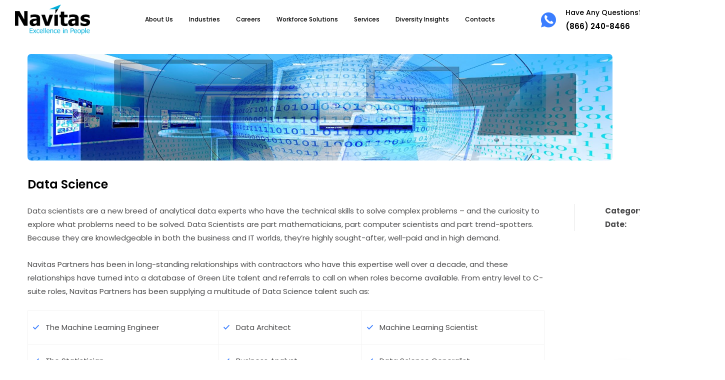

--- FILE ---
content_type: text/html; charset=UTF-8
request_url: https://navitassols.com/?rb_portfolio=data-science
body_size: 14989
content:


<!DOCTYPE html>
<html lang="en" class="no-js">
	<head>
		<meta charset="UTF-8" />
		<meta name="viewport" content="width=device-width, initial-scale=1, maximum-scale=1">

		<link rel="profile" href="https://gmpg.org/xfn/11" />
		<link rel="pingback" href="https://navitassols.com/xmlrpc.php" />

		<title>Data Science &#8211; Navitas</title>
<meta name='robots' content='max-image-preview:large' />
<link rel='dns-prefetch' href='//fonts.googleapis.com' />
<link rel="alternate" type="application/rss+xml" title="Navitas &raquo; Feed" href="https://navitassols.com/feed/" />
<link rel="alternate" type="application/rss+xml" title="Navitas &raquo; Comments Feed" href="https://navitassols.com/comments/feed/" />
<link rel="alternate" title="oEmbed (JSON)" type="application/json+oembed" href="https://navitassols.com/wp-json/oembed/1.0/embed?url=https%3A%2F%2Fnavitassols.com%2Fportfolio-archive%2Fdata-science%2F" />
<link rel="alternate" title="oEmbed (XML)" type="text/xml+oembed" href="https://navitassols.com/wp-json/oembed/1.0/embed?url=https%3A%2F%2Fnavitassols.com%2Fportfolio-archive%2Fdata-science%2F&#038;format=xml" />
<style id='wp-img-auto-sizes-contain-inline-css' type='text/css'>
img:is([sizes=auto i],[sizes^="auto," i]){contain-intrinsic-size:3000px 1500px}
/*# sourceURL=wp-img-auto-sizes-contain-inline-css */
</style>
<link rel='stylesheet' id='smls-frontend-style-css' href='https://navitassols.com/wp-content/plugins/smart-logo-showcase-lite/css/smls-frontend-style.css?ver=1.1.7' type='text/css' media='all' />
<link rel='stylesheet' id='smls-block-editor-css' href='https://navitassols.com/wp-content/plugins/smart-logo-showcase-lite/inc/smls-block/smls-block.css?ver=1.1.7' type='text/css' media='all' />
<link rel='stylesheet' id='setech-theme-css' href='https://navitassols.com/wp-content/themes/setech/assets/css/main.css?ver=1.0.0' type='text/css' media='all' />
<style id='setech-theme-inline-css' type='text/css'>
body[data-boxed="true"] .site.wrap { background-color: #fff; }
.site-footer { background-color: #fff; }
.menu-main-container.header_menu { font-family: Poppins;font-size: 12px;line-height: 30px; }
h1, .h1, h2, .h2, h3, .h3, h4, .h4, h5, .h5, h6, .h6, .rb-widget caption, .vc_pie_chart_value { font-family: Poppins;color: #000000; }
.title_ff, ul.products li.product .price, body.wpb-js-composer .vc_tta-title-text { font-family: Poppins; }
body, select { font-family: Poppins;color: #4C4C4D;font-size: 15px;line-height: 27px; }
.rb-widget ul li a { color: #4C4C4D; }
.site-sticky { background-color: #fff; }
.site-sticky.shadow { -webkit-box-shadow: 0 0 15px 5px rgba(16,1,148, 0.05);-moz-box-shadow: 0 0 15px 5px rgba(16,1,148, 0.05);box-shadow: 0 0 15px 5px rgba(16,1,148, 0.05); }
.site-sticky .menu-main-container.header_menu > .menu > .menu-item > a { color: #cecece; }
.site-sticky .menu-main-container.header_menu > .menu > .menu-item > a:before, .site-sticky .menu-main-container.header_menu .menu-item-object-rb-megamenu .sub-menu .rb_megamenu_item .widgettitle:before { background-color: #3B7EFF; }
.site-header .top-bar-box { padding-top: 5px;padding-bottom: 4px; }
.top-bar-box { background-color: #FFFFFF; }
.top-bar-box:before { background-color: #CCCCCC; }
.header_icons > * ~ .mini-cart:not(:first-child) .woo_mini-count { border-color: #CCCCCC; }
.top-bar-box .container > * > a, .header_icons > .mini-cart > a, .wishlist_products_counter_number, .rb_compare_count, .woo_mini-count > span { color: #7F7F7F; }
.page_title_container { padding-top: 67px;padding-bottom: 67px;background: linear-gradient(-6deg, #EEF3F9, #EEF3F9);; }
.site-header-mobile .page_title_container { padding-top: 40px;padding-bottom: 30px; }
body:not(.single) .page_title_container .page_title_customizer_size { font-size: 56px; }
body.single .page_title_container .page_title_customizer_size { font-size: 48px; }
.page_title_container .single_post_categories a { color: #7E7E80; }
.page_title_container .page_title_customizer_size .page_title { color: #000; }
.page_title_container .single_post_meta a { color: rgba(0,0,0, .75); }
.page_title_container .single_post_meta a:not(:last-child):after { background-color: rgba(0,0,0, .75); }
.page_title_container .title_divider { background-color: #CBCFD4; }
.page_title_container .woocommerce-breadcrumb *, .page_title_container .bread-crumbs * { color: rgba(0,0,0, .75); }
.menu-main-container.header_menu > ul > .menu-item > a { padding-top: 24px;padding-bottom: 24px; }
.menu-right-info .have_a_question *, .menu-main-container.header_menu > .menu > .menu-item > a, .search-trigger { color: #000000; }
.menu-right-info .have_a_question i { color: #3B7EFF; }
.menu-main-container.header_menu > .menu > .menu-item > a:before, .menu-main-container.header_menu .menu-item-object-rb-megamenu .sub-menu .rb_megamenu_item .widgettitle:before { background-color: #3B7EFF; }
.menu-main-container.header_menu .sub-menu a { color: rgba(0,0,0, .75); }
.menu-main-container.header_menu .sub-menu li.current-menu-item > a, .menu-main-container.header_menu .sub-menu li.current-menu-ancestor > a { color: #000000; }
.site-header-mobile .top-bar-box, .sticky-mobile { padding-top: 13px;padding-bottom: 13px; }
.site-header-mobile .top-bar-box, .site-sticky.sticky-mobile { background-color: #fff; }
.site-header-mobile .menu-trigger span, .site-sticky.sticky-mobile .menu-trigger span { background-color: #000; }
.site-header-mobile .top-bar-box .container .mini-cart > a, .site-sticky.sticky-mobile .container .mini-cart > a { color: #000; }
.site-header-mobile .sub-menu-trigger:before, .site-header-mobile .menu-box .menu-main-container > ul .menu-item a, .site-header-mobile .menu-box .rb_megamenu_item .rb_column_wrapper .widgettitle { color: #000; }
.site-header-mobile .menu-box .menu-main-container > ul .current-menu-item > a, .site-header-mobile .menu-box .menu-main-container > ul .current-item-parent > a { color: rgba(0,0,0,.75); }
@media screen and (min-width: 1367px), screen and (min-width: 1200px) and (any-hover: hover), screen and (min-width: 1200px) and (min--moz-device-pixel-ratio:0), screen and (min-width: 1200px) and (-ms-high-contrast: none), screen and (min-width: 1200px) and (-ms-high-contrast: active){
.menu-right-info .have_a_question a:hover, .search-trigger:hover { color: #3B7EFF; }
.menu-main-container.header_menu .sub-menu a:hover { color: #000000; }
.site-sticky .search-trigger:hover { color: #3B7EFF; }
.top-bar-box .container > *, .top-bar-box .container > * > a:hover, .header_icons > .mini-cart > a:hover { color: #000; }
.page_title_container .single_post_categories a:hover { color: #000000; }
}
/*========================================================
====================== PRIMARY COLOR =====================
========================================================*/
ul li:before,
blockquote:before,
body.wpb-js-composer div[data-vc-action="collapse"] .vc_tta.vc_general .vc_tta-panel.vc_active .vc_tta-title-text,
body.wpb-js-composer div[data-vc-action="collapse"] .vc_tta.vc_general .vc_tta-panel.vc_active .vc_tta-controls-icon,
.rb-widget .recentcomments span:before,
.comment-body .comment-buttons a,
.single-content-title .cancel-reply a,
.required,
.post-date a:before,
.post-meta-wrapper a:before,
.post-meta-wrapper .social-share a,
.blog .blog-readmore-wrap .blog-readmore:after,
.search .blog-readmore-wrap .blog-readmore:after,
.rb_our_team_module .rb_team_member .information_wrapper .meta,
.rb_our_team_module .rb_team_member .information_wrapper .phone,
.rb_our_team_module .rb_team_member .information_wrapper .email,
.rb_presentation_module .presentation_triggers .presentation_trigger.active,
.rb_footer_template a,
.site-footer a,
.sub-menu-trigger:before,
.site-header-mobile .menu-box .current-menu-item > a,
.site-header-mobile .menu-box .current-item-parent > a,
.rb_carousel:hover .slick-arrow,
.comment-body .comment-meta .comment-admin,
.post-format .post-date:before,
.post:not(.format-chat) .post-content-inner > p:first-child::first-letter,
.rb-widget .widget-title:before,
.button-up:before
{ color: #3B7EFF; }
.rb-widget caption:before, 
.rb-widget .calendar_wrap table tbody td a,
.upsells.products > h2:before, .upsells.products > h2:after,
.related.products > h2:before, .related.products > h2:after,
.rb_carousel .slick-dots li button, 
.rb_custom_carousel .slick-dots li button,
.menu-main-container.header_menu > ul > .menu-item > a:before,
.blog.layout_small .post-author:before,
.portfolio-single-content .social-share:before,
.rb_portfolio_module .rb_portfolio_items .rb_portfolio_item .text_info .h5:after,
.header_icons .mini-cart .woo_mini-count > span,
.rb-widget .price_slider_wrapper .price_slider .ui-slider-handle,
.rb-widget .price_slider_wrapper .price_slider .ui-slider-range,
ul .menu-item-object-rb-megamenu .sub-menu .rb_megamenu_item .widgettitle:before,
.rb_latest_posts h5:before,
.rb-widget.rb-about .name:before,
.rb-widget .search-form .label .search-submit,
.rb-widget .woocommerce-product-search button,
.post.sticky .post-inner:before,
.format-link .media-alternate:before,
.post-format.format_quote,
.post-format.format_link:before,
.rb_custom_carousel .slick-arrow:hover,
.paging-navigation:not(.load_more) .pagination .current,
.woocommerce-pagination .current,
.post-navigation .nav-links li.archive-dots a span,
.post-navigation .nav-links li > a:before,
.rb_portfolio_module .portfolio-filter .portfolio-filter-trigger.active
{ background-color: #3B7EFF; }
body:not(.single):not([data-default="true"]) .format-quote .post-inner
{ background-color: #3B7EFF !important; }
blockquote,
.rb_icon_preloader:after,
.rb-widget ul li.chosen a,
.rb-widget ul li.chosen:after,
.rb-widget .search-form .label input,
.woocommerce.single .content-area .site-main > .type-product .woocommerce-tabs .tabs li.active a
{ border-color: #3B7EFF; }
.rb_icon_preloader:after
{ border-color: #3B7EFF transparent #3B7EFF transparent; }
/*========================================================
===================== SECONDARY COLOR ====================
========================================================*/
.rb-widget .calendar_wrap,
body.wpb-js-composer .vc_tta.vc_general.vc_tta-o-all-clickable .vc_tta-panel,
body.wpb-js-composer .vc_tta.vc_general.vc_tta-tabs .vc_tta-panel .vc_tta-panel-body,
body.wpb-js-composer .vc_tta.vc_general.vc_tta-tabs .vc_tta-tabs-list li.vc_active,
.wpforms-container .wpforms-field[class*='fa-']:before,
.main_member_info:before,
.rb-widget.widget_search,
.rb-widget.widget_product_search,
.rb-widget .tagcloud a,
.woocommerce-pagination .page-numbers a, 
.paging-navigation:not(.load_more) .pagination > *,
.post:not(.format-chat) .post-content-inner > p:first-child::first-letter,
.post-meta .post-tags > *:not(span),
.post-meta .post-cats > *:not(span),
.author-information,
.post-format.format_link,
.rb_portfolio_module .portfolio-filter .portfolio-filter-trigger,
.post.sticky .post-inner
{ background-color: #EEF3F9; }
.rb-widget.wpforms-widget input,
body:not(.single):not([data-default="true"]) .format-link .post-inner
{ background-color: #EEF3F9 !important; }
@media screen and (max-width: 767px){	body.wpb-js-composer .vc_tta.vc_general.vc_tta-tabs .vc_tta-panel .vc_tta-panel-heading
	{ background-color: #EEF3F9; }}
body.wpb-js-composer .vc_tta.vc_general.vc_tta-tabs .vc_tta-tabs-list li.vc_active
{ border-color: #EEF3F9; }
/*========================================================
====================== BUTTONS COLOR =====================
========================================================*/ 
.rb_button,
a.showcoupon,
.next.page-numbers,
.prev.page-numbers,
body div.wpforms-container-full .wpforms-form button[type=submit]:hover,
body div.wpforms-container-full .wpforms-form button[type=submit],
.post-password-form input[type='submit'],
.comment-form .submit,
.added_to_cart,
.woo_mini_cart .button,
.woocommerce .button,
.rb_woo_modal_content .button
{ 
	background-color: #3B7EFF;
	border-color: #3B7EFF;
}
/*========================================================
===================== BACKGROUND COLOR ====================
========================================================*/
.toggle-content .hidden,
.site-content,
.rb_rev_slider,
.before_footer_shortcode
{ background-color: #fff; }
/*========================================================
==================== ONLY DESKTOP COLORS =================
========================================================*/
@media 
	screen and (min-width: 1367px), /*Disable this styles for iPad Pro 1024-1366*/
	screen and (min-width: 1200px) and (any-hover: hover), /*Check, is device a desktop (Not working on IE & FireFox)*/
	screen and (min-width: 1200px) and (min--moz-device-pixel-ratio:0), /*Check, is device a desktop with firefox*/
	screen and (min-width: 1200px) and (-ms-high-contrast: none), /*Check, is device a desktop with IE 10 or above*/
	screen and (min-width: 1200px) and (-ms-high-contrast: active) /*Check, is device a desktop with IE 10 or below*/
{
/*==================== PRIMARY COLOR ===================*/
.blog .post-inner .post-categories a:hover,
.rb_footer_template a:hover,
.site-footer a:hover,
.rb_presentation_module .presentation_triggers .presentation_trigger:hover,
.post .rb_carousel_wrapper .rb_carousel .slick-arrow:not(.slick-disabled):hover,
.portfolio-single-content .portfolio-content-wrapper .aside-part a:hover
{ color: #3B7EFF; }

.rb-widget.widget_archive ul li:hover:before,
.rb-widget.widget_categories ul li:hover:before,
.rb-widget.widget_meta ul li:hover:before,
.rb-widget.widget_pages ul li:hover:before,
.rb-widget.widget_nav_menu ul li:hover:before,
.rb-widget .tagcloud a:hover,
.paging-navigation:not(.load_more) .pagination *:hover,
.woocommerce-pagination .page-numbers a:hover,
.post-meta .post-cats > *:not(span):hover,
.post-meta .post-tags > *:not(span):hover
{ background-color: #3B7EFF; }
/*=================== BACKGROUND COLOR =================*/

}
/*========================================================
==================== ONLY TABLETS COLORS =================
========================================================*/
@media 
	screen and (max-width: 1199px), /*Check, is device a tablet*/
	screen and (max-width: 1366px) and (any-hover: none) /*Enable this styles for iPad Pro 1024-1366*/
{
}
/*# sourceURL=setech-theme-inline-css */
</style>
<link rel='stylesheet' id='style-css' href='https://navitassols.com/wp-content/themes/setech-child/style.css?ver=6.9' type='text/css' media='all' />
<style id='wp-emoji-styles-inline-css' type='text/css'>

	img.wp-smiley, img.emoji {
		display: inline !important;
		border: none !important;
		box-shadow: none !important;
		height: 1em !important;
		width: 1em !important;
		margin: 0 0.07em !important;
		vertical-align: -0.1em !important;
		background: none !important;
		padding: 0 !important;
	}
/*# sourceURL=wp-emoji-styles-inline-css */
</style>
<link rel='stylesheet' id='wp-block-library-css' href='https://navitassols.com/wp-includes/css/dist/block-library/style.min.css?ver=6.9' type='text/css' media='all' />
<style id='global-styles-inline-css' type='text/css'>
:root{--wp--preset--aspect-ratio--square: 1;--wp--preset--aspect-ratio--4-3: 4/3;--wp--preset--aspect-ratio--3-4: 3/4;--wp--preset--aspect-ratio--3-2: 3/2;--wp--preset--aspect-ratio--2-3: 2/3;--wp--preset--aspect-ratio--16-9: 16/9;--wp--preset--aspect-ratio--9-16: 9/16;--wp--preset--color--black: #000000;--wp--preset--color--cyan-bluish-gray: #abb8c3;--wp--preset--color--white: #ffffff;--wp--preset--color--pale-pink: #f78da7;--wp--preset--color--vivid-red: #cf2e2e;--wp--preset--color--luminous-vivid-orange: #ff6900;--wp--preset--color--luminous-vivid-amber: #fcb900;--wp--preset--color--light-green-cyan: #7bdcb5;--wp--preset--color--vivid-green-cyan: #00d084;--wp--preset--color--pale-cyan-blue: #8ed1fc;--wp--preset--color--vivid-cyan-blue: #0693e3;--wp--preset--color--vivid-purple: #9b51e0;--wp--preset--gradient--vivid-cyan-blue-to-vivid-purple: linear-gradient(135deg,rgb(6,147,227) 0%,rgb(155,81,224) 100%);--wp--preset--gradient--light-green-cyan-to-vivid-green-cyan: linear-gradient(135deg,rgb(122,220,180) 0%,rgb(0,208,130) 100%);--wp--preset--gradient--luminous-vivid-amber-to-luminous-vivid-orange: linear-gradient(135deg,rgb(252,185,0) 0%,rgb(255,105,0) 100%);--wp--preset--gradient--luminous-vivid-orange-to-vivid-red: linear-gradient(135deg,rgb(255,105,0) 0%,rgb(207,46,46) 100%);--wp--preset--gradient--very-light-gray-to-cyan-bluish-gray: linear-gradient(135deg,rgb(238,238,238) 0%,rgb(169,184,195) 100%);--wp--preset--gradient--cool-to-warm-spectrum: linear-gradient(135deg,rgb(74,234,220) 0%,rgb(151,120,209) 20%,rgb(207,42,186) 40%,rgb(238,44,130) 60%,rgb(251,105,98) 80%,rgb(254,248,76) 100%);--wp--preset--gradient--blush-light-purple: linear-gradient(135deg,rgb(255,206,236) 0%,rgb(152,150,240) 100%);--wp--preset--gradient--blush-bordeaux: linear-gradient(135deg,rgb(254,205,165) 0%,rgb(254,45,45) 50%,rgb(107,0,62) 100%);--wp--preset--gradient--luminous-dusk: linear-gradient(135deg,rgb(255,203,112) 0%,rgb(199,81,192) 50%,rgb(65,88,208) 100%);--wp--preset--gradient--pale-ocean: linear-gradient(135deg,rgb(255,245,203) 0%,rgb(182,227,212) 50%,rgb(51,167,181) 100%);--wp--preset--gradient--electric-grass: linear-gradient(135deg,rgb(202,248,128) 0%,rgb(113,206,126) 100%);--wp--preset--gradient--midnight: linear-gradient(135deg,rgb(2,3,129) 0%,rgb(40,116,252) 100%);--wp--preset--font-size--small: 13px;--wp--preset--font-size--medium: 20px;--wp--preset--font-size--large: 36px;--wp--preset--font-size--x-large: 42px;--wp--preset--spacing--20: 0.44rem;--wp--preset--spacing--30: 0.67rem;--wp--preset--spacing--40: 1rem;--wp--preset--spacing--50: 1.5rem;--wp--preset--spacing--60: 2.25rem;--wp--preset--spacing--70: 3.38rem;--wp--preset--spacing--80: 5.06rem;--wp--preset--shadow--natural: 6px 6px 9px rgba(0, 0, 0, 0.2);--wp--preset--shadow--deep: 12px 12px 50px rgba(0, 0, 0, 0.4);--wp--preset--shadow--sharp: 6px 6px 0px rgba(0, 0, 0, 0.2);--wp--preset--shadow--outlined: 6px 6px 0px -3px rgb(255, 255, 255), 6px 6px rgb(0, 0, 0);--wp--preset--shadow--crisp: 6px 6px 0px rgb(0, 0, 0);}:where(.is-layout-flex){gap: 0.5em;}:where(.is-layout-grid){gap: 0.5em;}body .is-layout-flex{display: flex;}.is-layout-flex{flex-wrap: wrap;align-items: center;}.is-layout-flex > :is(*, div){margin: 0;}body .is-layout-grid{display: grid;}.is-layout-grid > :is(*, div){margin: 0;}:where(.wp-block-columns.is-layout-flex){gap: 2em;}:where(.wp-block-columns.is-layout-grid){gap: 2em;}:where(.wp-block-post-template.is-layout-flex){gap: 1.25em;}:where(.wp-block-post-template.is-layout-grid){gap: 1.25em;}.has-black-color{color: var(--wp--preset--color--black) !important;}.has-cyan-bluish-gray-color{color: var(--wp--preset--color--cyan-bluish-gray) !important;}.has-white-color{color: var(--wp--preset--color--white) !important;}.has-pale-pink-color{color: var(--wp--preset--color--pale-pink) !important;}.has-vivid-red-color{color: var(--wp--preset--color--vivid-red) !important;}.has-luminous-vivid-orange-color{color: var(--wp--preset--color--luminous-vivid-orange) !important;}.has-luminous-vivid-amber-color{color: var(--wp--preset--color--luminous-vivid-amber) !important;}.has-light-green-cyan-color{color: var(--wp--preset--color--light-green-cyan) !important;}.has-vivid-green-cyan-color{color: var(--wp--preset--color--vivid-green-cyan) !important;}.has-pale-cyan-blue-color{color: var(--wp--preset--color--pale-cyan-blue) !important;}.has-vivid-cyan-blue-color{color: var(--wp--preset--color--vivid-cyan-blue) !important;}.has-vivid-purple-color{color: var(--wp--preset--color--vivid-purple) !important;}.has-black-background-color{background-color: var(--wp--preset--color--black) !important;}.has-cyan-bluish-gray-background-color{background-color: var(--wp--preset--color--cyan-bluish-gray) !important;}.has-white-background-color{background-color: var(--wp--preset--color--white) !important;}.has-pale-pink-background-color{background-color: var(--wp--preset--color--pale-pink) !important;}.has-vivid-red-background-color{background-color: var(--wp--preset--color--vivid-red) !important;}.has-luminous-vivid-orange-background-color{background-color: var(--wp--preset--color--luminous-vivid-orange) !important;}.has-luminous-vivid-amber-background-color{background-color: var(--wp--preset--color--luminous-vivid-amber) !important;}.has-light-green-cyan-background-color{background-color: var(--wp--preset--color--light-green-cyan) !important;}.has-vivid-green-cyan-background-color{background-color: var(--wp--preset--color--vivid-green-cyan) !important;}.has-pale-cyan-blue-background-color{background-color: var(--wp--preset--color--pale-cyan-blue) !important;}.has-vivid-cyan-blue-background-color{background-color: var(--wp--preset--color--vivid-cyan-blue) !important;}.has-vivid-purple-background-color{background-color: var(--wp--preset--color--vivid-purple) !important;}.has-black-border-color{border-color: var(--wp--preset--color--black) !important;}.has-cyan-bluish-gray-border-color{border-color: var(--wp--preset--color--cyan-bluish-gray) !important;}.has-white-border-color{border-color: var(--wp--preset--color--white) !important;}.has-pale-pink-border-color{border-color: var(--wp--preset--color--pale-pink) !important;}.has-vivid-red-border-color{border-color: var(--wp--preset--color--vivid-red) !important;}.has-luminous-vivid-orange-border-color{border-color: var(--wp--preset--color--luminous-vivid-orange) !important;}.has-luminous-vivid-amber-border-color{border-color: var(--wp--preset--color--luminous-vivid-amber) !important;}.has-light-green-cyan-border-color{border-color: var(--wp--preset--color--light-green-cyan) !important;}.has-vivid-green-cyan-border-color{border-color: var(--wp--preset--color--vivid-green-cyan) !important;}.has-pale-cyan-blue-border-color{border-color: var(--wp--preset--color--pale-cyan-blue) !important;}.has-vivid-cyan-blue-border-color{border-color: var(--wp--preset--color--vivid-cyan-blue) !important;}.has-vivid-purple-border-color{border-color: var(--wp--preset--color--vivid-purple) !important;}.has-vivid-cyan-blue-to-vivid-purple-gradient-background{background: var(--wp--preset--gradient--vivid-cyan-blue-to-vivid-purple) !important;}.has-light-green-cyan-to-vivid-green-cyan-gradient-background{background: var(--wp--preset--gradient--light-green-cyan-to-vivid-green-cyan) !important;}.has-luminous-vivid-amber-to-luminous-vivid-orange-gradient-background{background: var(--wp--preset--gradient--luminous-vivid-amber-to-luminous-vivid-orange) !important;}.has-luminous-vivid-orange-to-vivid-red-gradient-background{background: var(--wp--preset--gradient--luminous-vivid-orange-to-vivid-red) !important;}.has-very-light-gray-to-cyan-bluish-gray-gradient-background{background: var(--wp--preset--gradient--very-light-gray-to-cyan-bluish-gray) !important;}.has-cool-to-warm-spectrum-gradient-background{background: var(--wp--preset--gradient--cool-to-warm-spectrum) !important;}.has-blush-light-purple-gradient-background{background: var(--wp--preset--gradient--blush-light-purple) !important;}.has-blush-bordeaux-gradient-background{background: var(--wp--preset--gradient--blush-bordeaux) !important;}.has-luminous-dusk-gradient-background{background: var(--wp--preset--gradient--luminous-dusk) !important;}.has-pale-ocean-gradient-background{background: var(--wp--preset--gradient--pale-ocean) !important;}.has-electric-grass-gradient-background{background: var(--wp--preset--gradient--electric-grass) !important;}.has-midnight-gradient-background{background: var(--wp--preset--gradient--midnight) !important;}.has-small-font-size{font-size: var(--wp--preset--font-size--small) !important;}.has-medium-font-size{font-size: var(--wp--preset--font-size--medium) !important;}.has-large-font-size{font-size: var(--wp--preset--font-size--large) !important;}.has-x-large-font-size{font-size: var(--wp--preset--font-size--x-large) !important;}
/*# sourceURL=global-styles-inline-css */
</style>

<style id='classic-theme-styles-inline-css' type='text/css'>
/*! This file is auto-generated */
.wp-block-button__link{color:#fff;background-color:#32373c;border-radius:9999px;box-shadow:none;text-decoration:none;padding:calc(.667em + 2px) calc(1.333em + 2px);font-size:1.125em}.wp-block-file__button{background:#32373c;color:#fff;text-decoration:none}
/*# sourceURL=/wp-includes/css/classic-themes.min.css */
</style>
<link rel='stylesheet' id='contact-form-7-css' href='https://navitassols.com/wp-content/plugins/contact-form-7/includes/css/styles.css?ver=6.1.4' type='text/css' media='all' />
<link rel='stylesheet' id='image-hover-effects-css-css' href='https://navitassols.com/wp-content/plugins/mega-addons-for-visual-composer/css/ihover.css?ver=6.9' type='text/css' media='all' />
<link rel='stylesheet' id='style-css-css' href='https://navitassols.com/wp-content/plugins/mega-addons-for-visual-composer/css/style.css?ver=6.9' type='text/css' media='all' />
<link rel='stylesheet' id='font-awesome-latest-css' href='https://navitassols.com/wp-content/plugins/mega-addons-for-visual-composer/css/font-awesome/css/all.css?ver=6.9' type='text/css' media='all' />
<link rel='stylesheet' id='rbsvgi-f-css-css' href='https://navitassols.com/wp-content/plugins/rb-svg-icons/rbsvgi_f.css?ver=6.9' type='text/css' media='all' />
<link rel='stylesheet' id='rs-plugin-settings-css' href='https://navitassols.com/wp-content/plugins/revslider/public/assets/css/rs6.css?ver=6.3.3' type='text/css' media='all' />
<style id='rs-plugin-settings-inline-css' type='text/css'>
#rs-demo-id {}
/*# sourceURL=rs-plugin-settings-inline-css */
</style>
<link rel='stylesheet' id='simple-job-board-google-fonts-css' href='https://fonts.googleapis.com/css?family=Roboto%3A100%2C100i%2C300%2C300i%2C400%2C400i%2C500%2C500i%2C700%2C700i%2C900%2C900i&#038;ver=2.14.1' type='text/css' media='all' />
<link rel='stylesheet' id='sjb-fontawesome-css' href='https://navitassols.com/wp-content/plugins/simple-job-board/includes/css/font-awesome.min.css?ver=5.15.4' type='text/css' media='all' />
<link rel='stylesheet' id='simple-job-board-jquery-ui-css' href='https://navitassols.com/wp-content/plugins/simple-job-board/public/css/jquery-ui.css?ver=1.12.1' type='text/css' media='all' />
<link rel='stylesheet' id='simple-job-board-frontend-css' href='https://navitassols.com/wp-content/plugins/simple-job-board/public/css/simple-job-board-public.css?ver=3.0.0' type='text/css' media='all' />
<link rel='stylesheet' id='smls-fontawesome-style-css' href='https://navitassols.com/wp-content/plugins/smart-logo-showcase-lite/css/font-awesome.min.css?ver=1.1.7' type='text/css' media='all' />
<link rel='stylesheet' id='smls-google-fonts-sans-css' href='https://fonts.googleapis.com/css?family=Open+Sans%3A400%2C300%2C600%2C700%2C800&#038;ver=6.9' type='text/css' media='all' />
<link rel='stylesheet' id='smls-google-fonts-roboto-css' href='https://fonts.googleapis.com/css?family=Roboto%3A400%2C300italic%2C400italic%2C500%2C500italic%2C700%2C700italic%2C900italic%2C900&#038;ver=6.9' type='text/css' media='all' />
<link rel='stylesheet' id='smls-google-fonts-lato-css' href='https://fonts.googleapis.com/css?family=Lato%3A400%2C300italic%2C400italic%2C700%2C700italic%2C900italic%2C900&#038;ver=6.9' type='text/css' media='all' />
<link rel='stylesheet' id='smls-google-fonts-montserrat-css' href='https://fonts.googleapis.com/css?family=Montserrat%3A400%2C700&#038;ver=6.9' type='text/css' media='all' />
<link rel='stylesheet' id='smls-google-fonts-merriweather-css' href='https://fonts.googleapis.com/css?family=Merriweather+Sans%3A300%2C400%2C700%2C800+Sans%3A300%2C400%2C700&#038;ver=6.9' type='text/css' media='all' />
<link rel='stylesheet' id='smls-google-fonts-droid-css' href='https://fonts.googleapis.com/css?family=Droid+Sans%3A400%2C700&#038;ver=6.9' type='text/css' media='all' />
<link rel='stylesheet' id='smls-google-fonts-oxygen-css' href='https://fonts.googleapis.com/css?family=Oxygen%3A300%2C400%2C700&#038;ver=6.9' type='text/css' media='all' />
<link rel='stylesheet' id='smls-google-fonts-raleway-css' href='https://fonts.googleapis.com/css?family=Raleway%3A100%2C200%2C300%2C400%2C500%2C600%2C700%2C800%2C900&#038;ver=6.9' type='text/css' media='all' />
<link rel='stylesheet' id='smls-owl-style-css' href='https://navitassols.com/wp-content/plugins/smart-logo-showcase-lite/css/owl.carousel.css?ver=1.1.7' type='text/css' media='all' />
<link rel='stylesheet' id='smls-tooltip-style-css' href='https://navitassols.com/wp-content/plugins/smart-logo-showcase-lite/css/tooltipster.bundle.css?ver=1.1.7' type='text/css' media='all' />
<link rel='stylesheet' id='smls-responsive-style-css' href='https://navitassols.com/wp-content/plugins/smart-logo-showcase-lite/css/smls-responsive.css?ver=1.1.7' type='text/css' media='all' />
<link rel='stylesheet' id='smls-popup-style-css' href='https://navitassols.com/wp-content/plugins/smart-logo-showcase-lite/css/popup-contact.css?ver=1.1.7' type='text/css' media='all' />
<link rel='stylesheet' id='simple-social-icons-font-css' href='https://navitassols.com/wp-content/plugins/simple-social-icons/css/style.css?ver=4.0.0' type='text/css' media='all' />
<link rel='stylesheet' id='js_composer_custom_css-css' href='//navitassols.com/wp-content/uploads/js_composer/custom.css?ver=6.5.0' type='text/css' media='all' />
<script type="text/javascript" src="https://navitassols.com/wp-includes/js/jquery/jquery.min.js?ver=3.7.1" id="jquery-core-js"></script>
<script type="text/javascript" src="https://navitassols.com/wp-includes/js/jquery/jquery-migrate.min.js?ver=3.4.1" id="jquery-migrate-js"></script>
<script type="text/javascript" src="https://navitassols.com/wp-content/themes/setech/assets/js/slick-slider.min.js?ver=1.8.1" id="rb-slick-slider-js"></script>
<script type="text/javascript" src="https://navitassols.com/wp-content/plugins/revslider/public/assets/js/rbtools.min.js?ver=6.3.3" id="tp-tools-js"></script>
<script type="text/javascript" src="https://navitassols.com/wp-content/plugins/revslider/public/assets/js/rs6.min.js?ver=6.3.3" id="revmin-js"></script>
<script type="text/javascript" src="https://navitassols.com/wp-content/plugins/smart-logo-showcase-lite/js/owl.carousel.js?ver=1.1.7" id="smls-owl-script-js"></script>
<script type="text/javascript" src="https://navitassols.com/wp-content/plugins/smart-logo-showcase-lite/js/tooltipster.bundle.js?ver=1.1.7" id="smls-tooltip-script-js"></script>
<script type="text/javascript" src="https://navitassols.com/wp-content/plugins/smart-logo-showcase-lite/js/smls-frontend-script.js?ver=1.1.7" id="smls-frontend-script-js"></script>
<link rel="https://api.w.org/" href="https://navitassols.com/wp-json/" /><link rel="alternate" title="JSON" type="application/json" href="https://navitassols.com/wp-json/wp/v2/rb_portfolio/2894" /><link rel="EditURI" type="application/rsd+xml" title="RSD" href="https://navitassols.com/xmlrpc.php?rsd" />
<meta name="generator" content="WordPress 6.9" />
<link rel="canonical" href="https://navitassols.com/portfolio-archive/data-science/" />
<link rel='shortlink' href='https://navitassols.com/?p=2894' />
<script type="text/javascript">
		           var rb_ajaxurl = "https://navitassols.com/wp-admin/admin-ajax.php";
		         </script><style type="text/css" id="simple-css-output">//.home .site_logotype img { filter: brightness(0%) invert(1)!important;}.ki::before { height: 43px !important; width: 45px !important; bottom: 11px !important;}#wpforms-submit-1811 { width: 30%; float: right; margin-top: 41px !important;}.wpforms-submit-container { width: 33% !important; clear: none !important; margin-top: 25px !important; display: inline;}.wpforms-container .wpforms-field.width_33 + .width_33.last { margin-left: 40px !important;}//.subki { box-shadow: 0px 0px 35px 0px rgba(0,0,0,0.15);}.rb_header_template.absolute_pos { position: relative!important; left: 0; right: 0; top: 0;}.rb_testimonials_module .testimonial { overflow: hidden; position: relative; padding: 15px 15px !important; -webkit-border-radius: 7px; border-radius: 7px; -webkit-transition: all 0.3s ease; transition: all 0.3s ease;}.testimonial-sec-hom .quotes_wrapper.square { display: none !important;}button#wpforms-submit-64 { margin-top: 42px!important; margin-left: 83px!important;}#rb_roadmap_5f722ff644eb9 .rb_roadmap_item .roadmap_icon_wrapper { background-color: transparent;}.rb_milestone_module .milestone_wrapper.style_advanced { position: relative; padding: 33px 19px 35px 84px; height: 190px;}.rb_roadmap_module.style_round .rb_roadmap_item .roadmap_icon_wrapper .number { right: auto; bottom: -39px; z-index: 16;}.rb_milestone_module .milestone_wrapper .milestone_content .count_wrapper { font-size: 20px; line-height: 1em; font-weight: 600;}.page_title_container{margin-bottom:0px;}.rb_roadmap_module .rb_roadmap_item .roadmap_icon_wrapper .number { width: 40px; height: 40px; line-height: 40px; text-align: center; -webkit-border-radius: 50%; border-radius: 50%; position: relative; right: auto; bottom: -35px; font-size: 20px; font-weight: 600; margin: 0 auto; display: block;}.rb_roadmap_module .rb_roadmap_item { position: relative; margin: 0 15px 60px; width: 30%!important; text-align: center;}</style>            
            <script type="text/javascript">
		           var rb_ajaxurl = "https://navitassols.com/wp-admin/admin-ajax.php";
		         </script><style type="text/css">.recentcomments a{display:inline !important;padding:0 !important;margin:0 !important;}</style><meta name="generator" content="Powered by WPBakery Page Builder - drag and drop page builder for WordPress."/>
<meta name="generator" content="Powered by Slider Revolution 6.3.3 - responsive, Mobile-Friendly Slider Plugin for WordPress with comfortable drag and drop interface." />
<link rel="icon" href="https://navitassols.com/wp-content/uploads/2020/09/cropped-NAVITAS-scaled-e1612292154196-32x32.jpg" sizes="32x32" />
<link rel="icon" href="https://navitassols.com/wp-content/uploads/2020/09/cropped-NAVITAS-scaled-e1612292154196-192x192.jpg" sizes="192x192" />
<link rel="apple-touch-icon" href="https://navitassols.com/wp-content/uploads/2020/09/cropped-NAVITAS-scaled-e1612292154196-180x180.jpg" />
<meta name="msapplication-TileImage" content="https://navitassols.com/wp-content/uploads/2020/09/cropped-NAVITAS-scaled-e1612292154196-270x270.jpg" />
<script type="text/javascript">function setREVStartSize(e){
			//window.requestAnimationFrame(function() {				 
				window.RSIW = window.RSIW===undefined ? window.innerWidth : window.RSIW;	
				window.RSIH = window.RSIH===undefined ? window.innerHeight : window.RSIH;	
				try {								
					var pw = document.getElementById(e.c).parentNode.offsetWidth,
						newh;
					pw = pw===0 || isNaN(pw) ? window.RSIW : pw;
					e.tabw = e.tabw===undefined ? 0 : parseInt(e.tabw);
					e.thumbw = e.thumbw===undefined ? 0 : parseInt(e.thumbw);
					e.tabh = e.tabh===undefined ? 0 : parseInt(e.tabh);
					e.thumbh = e.thumbh===undefined ? 0 : parseInt(e.thumbh);
					e.tabhide = e.tabhide===undefined ? 0 : parseInt(e.tabhide);
					e.thumbhide = e.thumbhide===undefined ? 0 : parseInt(e.thumbhide);
					e.mh = e.mh===undefined || e.mh=="" || e.mh==="auto" ? 0 : parseInt(e.mh,0);		
					if(e.layout==="fullscreen" || e.l==="fullscreen") 						
						newh = Math.max(e.mh,window.RSIH);					
					else{					
						e.gw = Array.isArray(e.gw) ? e.gw : [e.gw];
						for (var i in e.rl) if (e.gw[i]===undefined || e.gw[i]===0) e.gw[i] = e.gw[i-1];					
						e.gh = e.el===undefined || e.el==="" || (Array.isArray(e.el) && e.el.length==0)? e.gh : e.el;
						e.gh = Array.isArray(e.gh) ? e.gh : [e.gh];
						for (var i in e.rl) if (e.gh[i]===undefined || e.gh[i]===0) e.gh[i] = e.gh[i-1];
											
						var nl = new Array(e.rl.length),
							ix = 0,						
							sl;					
						e.tabw = e.tabhide>=pw ? 0 : e.tabw;
						e.thumbw = e.thumbhide>=pw ? 0 : e.thumbw;
						e.tabh = e.tabhide>=pw ? 0 : e.tabh;
						e.thumbh = e.thumbhide>=pw ? 0 : e.thumbh;					
						for (var i in e.rl) nl[i] = e.rl[i]<window.RSIW ? 0 : e.rl[i];
						sl = nl[0];									
						for (var i in nl) if (sl>nl[i] && nl[i]>0) { sl = nl[i]; ix=i;}															
						var m = pw>(e.gw[ix]+e.tabw+e.thumbw) ? 1 : (pw-(e.tabw+e.thumbw)) / (e.gw[ix]);					
						newh =  (e.gh[ix] * m) + (e.tabh + e.thumbh);
					}				
					if(window.rs_init_css===undefined) window.rs_init_css = document.head.appendChild(document.createElement("style"));					
					document.getElementById(e.c).height = newh+"px";
					window.rs_init_css.innerHTML += "#"+e.c+"_wrapper { height: "+newh+"px }";				
				} catch(e){
					console.log("Failure at Presize of Slider:" + e)
				}					   
			//});
		  };</script>
		<style type="text/css" id="wp-custom-css">
			.smls-main-logo-outer-266703167 .smls-carousel-pager-template-2.owl-theme .owl-dots .owl-dot span {
	display: none;
}

.post-type_rb_portfolio .post-navigation {
	display: none;
}

		</style>
		<style id="sccss"></style><noscript><style> .wpb_animate_when_almost_visible { opacity: 1; }</style></noscript>	<style id='rb-footer-inline-css' type='text/css'>
.vc_custom_1568122549461{padding-right: 85px !important;padding-left: 85px !important;background-color: #ffffff !important;}.vc_custom_1569834632454{margin-right: -15px !important;margin-left: -15px !important;}.vc_custom_1744320624353{margin-right: -35px !important;}
.rb_content_6973ac498022f > .vc_row{ background-attachment: scroll !important; background-repeat: no-repeat !important; } .rb_content_6973ac498022f > .vc_row{ background-size: cover !important; } .rb_content_6973ac498022f > .vc_row{ background-position: center !important; } #rb_content_6973ac498022f > .vc_row{ -webkit-box-shadow: 0 0 35px 0 rgba(0,0,0,0.07); -moz-box-shadow: 0 0 35px 0 rgba(0,0,0,0.07); box-shadow: 0 0 35px 0 rgba(0,0,0,0.07); }
#rb_column_6973ac4980a65 > .wpb_column > .vc_column-inner{ background-attachment: scroll !important; background-repeat: no-repeat !important; } #rb_column_6973ac4980a65 > .wpb_column > .vc_column-inner{ background-size: cover !important; } #rb_column_6973ac4980a65 > .wpb_column > .vc_column-inner{ background-position: center !important; }
#rb_column_6973ac4981372 > .wpb_column > .vc_column-inner{ background-attachment: scroll !important; background-repeat: no-repeat !important; } #rb_column_6973ac4981372 > .wpb_column > .vc_column-inner{ background-size: cover !important; } #rb_column_6973ac4981372 > .wpb_column > .vc_column-inner{ background-position: center !important; }
#rb_menu_6973ac4981619{ margin-right: -15px !important;margin-left: -15px !important;; } #rb_menu_6973ac4981619 > ul{ -webkit-justify-content: center; justify-content: center; } #rb_menu_6973ac4981619 > .menu > .menu-item > a{ color: #000000; } #rb_menu_6973ac4981619 > .menu > .menu-item > a:before, #rb_menu_6973ac4981619 .menu-item-object-rb-new-megamenu .sub-menu .rb_megamenu_item .widgettitle:before{ background-color: #3b7eff; }
#rb_column_6973ac4983993 > .wpb_column > .vc_column-inner{ background-attachment: scroll !important; background-repeat: no-repeat !important; } #rb_column_6973ac4983993 > .wpb_column > .vc_column-inner{ background-size: cover !important; } #rb_column_6973ac4983993 > .wpb_column > .vc_column-inner{ background-position: center !important; }
#rb_service_6973ac4984614{ margin-right: -35px !important; } #rb_service_6973ac4984614{ -webkit-align-items: center; -moz-align-items: center; -ms-align-items: center; align-items: center; } #rb_service_6973ac4984614 .author_wrapper:before{ background-color: rgba(0,0,0,.5); } #rb_service_6973ac4984614{ text-align: right; } #rb_service_6973ac4984614 .service_image_wrapper{ width: 30px; } #rb_service_6973ac4984614 .service_icon_wrapper i, #rb_service_6973ac4984614 .service_icon_wrapper i:before{ font-size: 30px; } #rb_service_6973ac4984614 .service_icon_wrapper i.svg{ width: 30px !important; height: 30px !important; } #rb_service_6973ac4984614 .service_title{ font-size: 14px; } #rb_service_6973ac4984614 .service_title{ line-height: 27px; } #rb_service_6973ac4984614 .content_wrapper{ font-size: 15px; } #rb_service_6973ac4984614 .content_wrapper{ line-height: 27px; } #rb_service_6973ac4984614 .service_title{ margin: 0px 0px 0px 0px; } #rb_service_6973ac4984614:not(.shape_none) .service_icon_wrapper{ background-color: #ffffff; } #rb_service_6973ac4984614 .service_icon_wrapper i, #rb_service_6973ac4984614 .service_icon_wrapper i:before{ color: #3b7eff; } #rb_service_6973ac4984614 .service_icon_wrapper svg{ fill: #3b7eff; } #rb_service_6973ac4984614 .author_wrapper, #rb_service_6973ac4984614 .service_title{ color: #000000; } #rb_service_6973ac4984614 .content_wrapper, #rb_service_6973ac4984614 .content_wrapper > a{ color: #000000; } @media screen and (min-width: 1367px), screen and (min-width: 1200px) and (any-hover: hover), screen and (min-width: 1200px) and (min--moz-device-pixel-ratio:0), screen and (min-width: 1200px) and (-ms-high-contrast: none), screen and (min-width: 1200px) and (-ms-high-contrast: active) { #rb_service_6973ac4984614:not(.shape_none):hover .service_icon_wrapper{ background-color: #ffffff; } #rb_service_6973ac4984614:hover .service_icon_wrapper i, #rb_service_6973ac4984614:hover .service_icon_wrapper i:before{ color: #3b7eff; } #rb_service_6973ac4984614:hover .service_icon_wrapper svg{ fill: #3b7eff; } #rb_service_6973ac4984614:hover .service_title{ color: #000000; } #rb_service_6973ac4984614:hover .content_wrapper, #rb_service_6973ac4984614:hover .content_wrapper > a{ color: #3b7eff; } #rb_service_6973ac4984614 .content_wrapper > a:hover{ color: #3b7eff; } }
.vc_custom_1607928090694{padding-right: 85px !important;padding-left: 85px !important;background-color: rgba(255,255,255,0.75) !important;}.vc_custom_1607927840709{margin-right: -15px !important;margin-left: -15px !important;}.vc_custom_1744304573002{margin-right: -35px !important;}
.rb_content_6973ac498554d > .vc_row{ background-attachment: scroll !important; background-repeat: no-repeat !important; } .rb_content_6973ac498554d > .vc_row{ background-size: cover !important; } .rb_content_6973ac498554d > .vc_row{ background-position: center !important; }
#rb_column_6973ac4985827 > .wpb_column > .vc_column-inner{ background-attachment: scroll !important; background-repeat: no-repeat !important; } #rb_column_6973ac4985827 > .wpb_column > .vc_column-inner{ background-size: cover !important; } #rb_column_6973ac4985827 > .wpb_column > .vc_column-inner{ background-position: center !important; }
#rb_column_6973ac4985b5f > .wpb_column > .vc_column-inner{ background-attachment: scroll !important; background-repeat: no-repeat !important; } #rb_column_6973ac4985b5f > .wpb_column > .vc_column-inner{ background-size: cover !important; } #rb_column_6973ac4985b5f > .wpb_column > .vc_column-inner{ background-position: center !important; }
#rb_menu_6973ac4985d1a{ margin-right: -15px !important;margin-left: -15px !important;; } #rb_menu_6973ac4985d1a > ul{ -webkit-justify-content: center; justify-content: center; } #rb_menu_6973ac4985d1a > .menu > .menu-item > a{ color: #000000; } #rb_menu_6973ac4985d1a > .menu > .menu-item > a:before, #rb_menu_6973ac4985d1a .menu-item-object-rb-new-megamenu .sub-menu .rb_megamenu_item .widgettitle:before{ background-color: #3b7eff; }
#rb_column_6973ac4986e91 > .wpb_column > .vc_column-inner{ background-attachment: scroll !important; background-repeat: no-repeat !important; } #rb_column_6973ac4986e91 > .wpb_column > .vc_column-inner{ background-size: cover !important; } #rb_column_6973ac4986e91 > .wpb_column > .vc_column-inner{ background-position: center !important; }
#rb_service_6973ac4987413{ margin-right: -35px !important; } #rb_service_6973ac4987413{ -webkit-align-items: center; -moz-align-items: center; -ms-align-items: center; align-items: center; } #rb_service_6973ac4987413 .author_wrapper:before{ background-color: rgba(0,0,0,.5); } #rb_service_6973ac4987413{ text-align: right; } #rb_service_6973ac4987413 .service_image_wrapper{ width: 30px; } #rb_service_6973ac4987413 .service_icon_wrapper i, #rb_service_6973ac4987413 .service_icon_wrapper i:before{ font-size: 30px; } #rb_service_6973ac4987413 .service_icon_wrapper i.svg{ width: 30px !important; height: 30px !important; } #rb_service_6973ac4987413 .service_title{ font-size: 14px; } #rb_service_6973ac4987413 .service_title{ line-height: 27px; } #rb_service_6973ac4987413 .content_wrapper{ font-size: 15px; } #rb_service_6973ac4987413 .content_wrapper{ line-height: 27px; } #rb_service_6973ac4987413 .service_title{ margin: 0px 0px 0px 0px; } #rb_service_6973ac4987413:not(.shape_none) .service_icon_wrapper{ background-color: #000000; } #rb_service_6973ac4987413 .service_icon_wrapper i, #rb_service_6973ac4987413 .service_icon_wrapper i:before{ color: #3b7eff; } #rb_service_6973ac4987413 .service_icon_wrapper svg{ fill: #3b7eff; } #rb_service_6973ac4987413 .author_wrapper, #rb_service_6973ac4987413 .service_title{ color: #000000; } #rb_service_6973ac4987413 .content_wrapper, #rb_service_6973ac4987413 .content_wrapper > a{ color: #000000; } @media screen and (min-width: 1367px), screen and (min-width: 1200px) and (any-hover: hover), screen and (min-width: 1200px) and (min--moz-device-pixel-ratio:0), screen and (min-width: 1200px) and (-ms-high-contrast: none), screen and (min-width: 1200px) and (-ms-high-contrast: active) { #rb_service_6973ac4987413:not(.shape_none):hover .service_icon_wrapper{ background-color: #3b7eff; } #rb_service_6973ac4987413:hover .service_icon_wrapper i, #rb_service_6973ac4987413:hover .service_icon_wrapper i:before{ color: #3b7eff; } #rb_service_6973ac4987413:hover .service_icon_wrapper svg{ fill: #3b7eff; } #rb_service_6973ac4987413:hover .service_title{ color: #000000; } #rb_service_6973ac4987413:hover .content_wrapper, #rb_service_6973ac4987413:hover .content_wrapper > a{ color: #3b7eff; } #rb_service_6973ac4987413 .content_wrapper > a:hover{ color: #3b7eff; } }
.vc_custom_1622855734472{padding-top: 10px !important;padding-bottom: 50px !important;background-color: #ffffff !important;}.vc_custom_1622855288950{margin-top: 0px !important;}.vc_custom_1622855288954{padding-bottom: 25px !important;}.vc_custom_1623078199040{padding-bottom: -50px !important;padding-left: 0px !important;}.vc_custom_1744320488716{margin-left: 40px !important;border-top-width: 0px !important;padding-top: 83px !important;}.vc_custom_1765903047005{padding-top: 80px !important;}.vc_custom_1765903076306{padding-top: 80px !important;}.vc_custom_1765902983304{margin-left: 50px !important;border-top-width: 0px !important;padding-top: 0px !important;}
.rb_content_6973ac49932d3 > .vc_row{ background-attachment: scroll !important; background-repeat: no-repeat !important; } .rb_content_6973ac49932d3 > .vc_row{ background-size: cover !important; } .rb_content_6973ac49932d3 > .vc_row{ background-position: center !important; }
#rb_column_6973ac49935e4 > .wpb_column > .vc_column-inner{ background-attachment: scroll !important; background-repeat: no-repeat !important; } #rb_column_6973ac49935e4 > .wpb_column > .vc_column-inner{ background-size: cover !important; } #rb_column_6973ac49935e4 > .wpb_column > .vc_column-inner{ background-position: center !important; }
#rb_inner_row_6973ac4993aae > .vc_row{ background-attachment: scroll !important; background-repeat: no-repeat !important; } #rb_inner_row_6973ac4993aae > .vc_row{ background-size: cover !important; } #rb_inner_row_6973ac4993aae > .vc_row{ background-position: center !important; }
#rb_column_6973ac4993e40 > .wpb_column > .vc_column-inner{ background-attachment: scroll !important; background-repeat: no-repeat !important; } #rb_column_6973ac4993e40 > .wpb_column > .vc_column-inner{ background-size: cover !important; } #rb_column_6973ac4993e40 > .wpb_column > .vc_column-inner{ background-position: center !important; } @media screen and (max-width: 767px){ #rb_column_6973ac4993e40 > .wpb_column > .vc_column-inner{ padding-bottom: 25px !important; } }
#rb_logo_6973ac49940db{ padding-bottom: -50px !important;padding-left: 0px !important;; } #rb_logo_6973ac49940db{ text-align: left; }
#rb_column_6973ac49941ad > .wpb_column > .vc_column-inner{ background-attachment: scroll !important; background-repeat: no-repeat !important; } #rb_column_6973ac49941ad > .wpb_column > .vc_column-inner{ background-size: cover !important; } #rb_column_6973ac49941ad > .wpb_column > .vc_column-inner{ background-position: center !important; }
.rb_textmodule_6973ac49943ed{ margin-left: 40px !important;border-top-width: 0px !important;padding-top: 83px !important;; } .rb_textmodule_6973ac49943ed .rb_textmodule_icon{ color: #fa584d; } .rb_textmodule_6973ac49943ed .rb_textmodule_icon svg{ fill: #fa584d; } .rb_textmodule_6973ac49943ed .rb_textmodule_icon{ background-color: #ffeeed; } .rb_textmodule_6973ac49943ed .rb_textmodule_subtitle{ color: #fa584d; } .rb_textmodule_6973ac49943ed .rb_textmodule_subtitle{ background-color: #ffeeed; } .rb_textmodule_6973ac49943ed .rb_textmodule_title{ color: #000000; } .rb_textmodule_6973ac49943ed .rb_textmodule_content_wrapper, .rb_textmodule_6973ac49943ed .rb_textmodule_content_wrapper a{ color: #000000; } .rb_textmodule_6973ac49943ed .rb_textmodule_content_wrapper a:hover{ color: #fa584d; } .rb_textmodule_6973ac49943ed .rb_textmodule_content_wrapper ul li:before{ color: #fa584d; } .rb_textmodule_6973ac49943ed .rb_textmodule_divider{ background-color: #fa584d; } .rb_textmodule_6973ac49943ed .rb_button{ color: #ffffff; } .rb_textmodule_6973ac49943ed .rb_button{ background-color: #fa584d; } .rb_textmodule_6973ac49943ed .rb_button{ border-color: #fa584d; } @media screen and (min-width: 1367px), screen and (min-width: 1200px) and (any-hover: hover), screen and (min-width: 1200px) and (min--moz-device-pixel-ratio:0), screen and (min-width: 1200px) and (-ms-high-contrast: none), screen and (min-width: 1200px) and (-ms-high-contrast: active) { .rb_textmodule_6973ac49943ed .rb_button.arrow_fade_in:hover span:after, .rb_textmodule_6973ac49943ed .rb_button:hover{ color: #ffffff; } .rb_textmodule_6973ac49943ed .rb_button:hover{ background-color: #fa584d; } .rb_textmodule_6973ac49943ed .rb_button:hover{ border-color: #fa584d; } } .rb_textmodule_6973ac49943ed .rb_textmodule_icon{ font-size: 30px; } .rb_textmodule_6973ac49943ed .rb_textmodule_icon{ width: 74px; height: 74px; line-height: 74px; } .rb_textmodule_6973ac49943ed .rb_textmodule_icon{ margin-right: 27px !important; } .rb_textmodule_6973ac49943ed .rb_textmodule_title{ margin-top: -0px; } .rb_textmodule_6973ac49943ed .rb_textmodule_subtitle{ font-size: 14px; } .rb_textmodule_6973ac49943ed .rb_textmodule_subtitle{ margin-bottom: 15px; } .rb_textmodule_6973ac49943ed .rb_textmodule_title{ font-size: 36px; } .rb_textmodule_6973ac49943ed .rb_textmodule_title{ line-height: 0.5em; } .rb_textmodule_6973ac49943ed .rb_textmodule_title.has_divider{ margin-bottom: 9px; padding-bottom: 9px; } .rb_textmodule_6973ac49943ed .rb_textmodule_content_wrapper{ font-size: 14px; } .rb_textmodule_6973ac49943ed .rb_textmodule_content_wrapper{ line-height: 20px; } .rb_textmodule_6973ac49943ed .rb_textmodule_content_wrapper > *:not(:last-child){ margin-bottom: .3em; } .rb_textmodule_6973ac49943ed .rb_textmodule_button{ margin-top: 35px; } @media screen and (max-width: 767px){ .rb_textmodule_6973ac49943ed, .rb_textmodule_6973ac49943ed ul{ text-align: center; } }
#rb_column_6973ac49948a8 > .wpb_column > .vc_column-inner{ background-attachment: scroll !important; background-repeat: no-repeat !important; } #rb_column_6973ac49948a8 > .wpb_column > .vc_column-inner{ background-size: cover !important; } #rb_column_6973ac49948a8 > .wpb_column > .vc_column-inner{ background-position: center !important; }
.rb_textmodule_6973ac4994aa5{ padding-top: 80px !important;; } .rb_textmodule_6973ac4994aa5 .rb_textmodule_icon{ color: #3b7eff; } .rb_textmodule_6973ac4994aa5 .rb_textmodule_icon svg{ fill: #3b7eff; } .rb_textmodule_6973ac4994aa5 .rb_textmodule_icon{ background-color: #ffeeed; } .rb_textmodule_6973ac4994aa5 .rb_textmodule_subtitle{ color: #3b7eff; } .rb_textmodule_6973ac4994aa5 .rb_textmodule_subtitle{ background-color: #ffeeed; } .rb_textmodule_6973ac4994aa5 .rb_textmodule_title{ color: #000000; } .rb_textmodule_6973ac4994aa5 .rb_textmodule_content_wrapper, .rb_textmodule_6973ac4994aa5 .rb_textmodule_content_wrapper a{ color: rgba(0,0,0,0.75); } .rb_textmodule_6973ac4994aa5 .rb_textmodule_content_wrapper a:hover{ color: #3b7eff; } .rb_textmodule_6973ac4994aa5 .rb_textmodule_content_wrapper ul li:before{ color: #3b7eff; } .rb_textmodule_6973ac4994aa5 .rb_textmodule_divider{ background-color: #3b7eff; } .rb_textmodule_6973ac4994aa5 .rb_button{ color: #ffffff; } .rb_textmodule_6973ac4994aa5 .rb_button{ background-color: #3b7eff; } .rb_textmodule_6973ac4994aa5 .rb_button{ border-color: #3b7eff; } @media screen and (min-width: 1367px), screen and (min-width: 1200px) and (any-hover: hover), screen and (min-width: 1200px) and (min--moz-device-pixel-ratio:0), screen and (min-width: 1200px) and (-ms-high-contrast: none), screen and (min-width: 1200px) and (-ms-high-contrast: active) { .rb_textmodule_6973ac4994aa5 .rb_button.arrow_fade_in:hover span:after, .rb_textmodule_6973ac4994aa5 .rb_button:hover{ color: #ffffff; } .rb_textmodule_6973ac4994aa5 .rb_button:hover{ background-color: #3b7eff; } .rb_textmodule_6973ac4994aa5 .rb_button:hover{ border-color: #3b7eff; } } .rb_textmodule_6973ac4994aa5 .rb_textmodule_icon{ font-size: 30px; } .rb_textmodule_6973ac4994aa5 .rb_textmodule_icon{ width: 74px; height: 74px; line-height: 74px; } .rb_textmodule_6973ac4994aa5 .rb_textmodule_icon{ margin-right: 27px !important; } .rb_textmodule_6973ac4994aa5 .rb_textmodule_title{ margin-top: -0px; } .rb_textmodule_6973ac4994aa5 .rb_textmodule_subtitle{ font-size: 14px; } .rb_textmodule_6973ac4994aa5 .rb_textmodule_subtitle{ margin-bottom: 15px; } .rb_textmodule_6973ac4994aa5 .rb_textmodule_title{ font-size: 36px; } .rb_textmodule_6973ac4994aa5 .rb_textmodule_title{ line-height: 1.4em; } .rb_textmodule_6973ac4994aa5 .rb_textmodule_title.has_divider{ margin-bottom: 9px; padding-bottom: 9px; } .rb_textmodule_6973ac4994aa5 .rb_textmodule_content_wrapper{ font-size: 14px; } .rb_textmodule_6973ac4994aa5 .rb_textmodule_content_wrapper{ line-height: 27px; } .rb_textmodule_6973ac4994aa5 .rb_textmodule_content_wrapper > *:not(:last-child){ margin-bottom: 1.7em; } .rb_textmodule_6973ac4994aa5 .rb_textmodule_button{ margin-top: 35px; }
#rb_column_6973ac4994d17 > .wpb_column > .vc_column-inner{ background-attachment: scroll !important; background-repeat: no-repeat !important; } #rb_column_6973ac4994d17 > .wpb_column > .vc_column-inner{ background-size: cover !important; } #rb_column_6973ac4994d17 > .wpb_column > .vc_column-inner{ background-position: center !important; }
.rb_textmodule_6973ac4994ee5{ padding-top: 80px !important;; } .rb_textmodule_6973ac4994ee5 .rb_textmodule_icon{ color: #3b7eff; } .rb_textmodule_6973ac4994ee5 .rb_textmodule_icon svg{ fill: #3b7eff; } .rb_textmodule_6973ac4994ee5 .rb_textmodule_icon{ background-color: #ffeeed; } .rb_textmodule_6973ac4994ee5 .rb_textmodule_subtitle{ color: #3b7eff; } .rb_textmodule_6973ac4994ee5 .rb_textmodule_subtitle{ background-color: #ffeeed; } .rb_textmodule_6973ac4994ee5 .rb_textmodule_title{ color: #000000; } .rb_textmodule_6973ac4994ee5 .rb_textmodule_content_wrapper, .rb_textmodule_6973ac4994ee5 .rb_textmodule_content_wrapper a{ color: rgba(0,0,0,0.75); } .rb_textmodule_6973ac4994ee5 .rb_textmodule_content_wrapper a:hover{ color: #3b7eff; } .rb_textmodule_6973ac4994ee5 .rb_textmodule_content_wrapper ul li:before{ color: #3b7eff; } .rb_textmodule_6973ac4994ee5 .rb_textmodule_divider{ background-color: #3b7eff; } .rb_textmodule_6973ac4994ee5 .rb_button{ color: #ffffff; } .rb_textmodule_6973ac4994ee5 .rb_button{ background-color: #3b7eff; } .rb_textmodule_6973ac4994ee5 .rb_button{ border-color: #3b7eff; } @media screen and (min-width: 1367px), screen and (min-width: 1200px) and (any-hover: hover), screen and (min-width: 1200px) and (min--moz-device-pixel-ratio:0), screen and (min-width: 1200px) and (-ms-high-contrast: none), screen and (min-width: 1200px) and (-ms-high-contrast: active) { .rb_textmodule_6973ac4994ee5 .rb_button.arrow_fade_in:hover span:after, .rb_textmodule_6973ac4994ee5 .rb_button:hover{ color: #ffffff; } .rb_textmodule_6973ac4994ee5 .rb_button:hover{ background-color: #3b7eff; } .rb_textmodule_6973ac4994ee5 .rb_button:hover{ border-color: #3b7eff; } } .rb_textmodule_6973ac4994ee5 .rb_textmodule_icon{ font-size: 30px; } .rb_textmodule_6973ac4994ee5 .rb_textmodule_icon{ width: 74px; height: 74px; line-height: 74px; } .rb_textmodule_6973ac4994ee5 .rb_textmodule_icon{ margin-right: 27px !important; } .rb_textmodule_6973ac4994ee5 .rb_textmodule_title{ margin-top: -0px; } .rb_textmodule_6973ac4994ee5 .rb_textmodule_subtitle{ font-size: 14px; } .rb_textmodule_6973ac4994ee5 .rb_textmodule_subtitle{ margin-bottom: 15px; } .rb_textmodule_6973ac4994ee5 .rb_textmodule_title{ font-size: 36px; } .rb_textmodule_6973ac4994ee5 .rb_textmodule_title{ line-height: 1.4em; } .rb_textmodule_6973ac4994ee5 .rb_textmodule_title.has_divider{ margin-bottom: 9px; padding-bottom: 9px; } .rb_textmodule_6973ac4994ee5 .rb_textmodule_content_wrapper{ font-size: 14px; } .rb_textmodule_6973ac4994ee5 .rb_textmodule_content_wrapper{ line-height: 27px; } .rb_textmodule_6973ac4994ee5 .rb_textmodule_content_wrapper > *:not(:last-child){ margin-bottom: 1.7em; } .rb_textmodule_6973ac4994ee5 .rb_textmodule_button{ margin-top: 35px; }
#rb_inner_row_6973ac499515f > .vc_row{ background-attachment: scroll !important; background-repeat: no-repeat !important; } #rb_inner_row_6973ac499515f > .vc_row{ background-size: cover !important; } #rb_inner_row_6973ac499515f > .vc_row{ background-position: center !important; }
#rb_column_6973ac4995354 > .wpb_column > .vc_column-inner{ background-attachment: scroll !important; background-repeat: no-repeat !important; } #rb_column_6973ac4995354 > .wpb_column > .vc_column-inner{ background-size: cover !important; } #rb_column_6973ac4995354 > .wpb_column > .vc_column-inner{ background-position: center !important; }
.rb_textmodule_6973ac49954f5{ margin-left: 50px !important;border-top-width: 0px !important;padding-top: 0px !important;; } .rb_textmodule_6973ac49954f5 .rb_textmodule_icon{ color: #fa584d; } .rb_textmodule_6973ac49954f5 .rb_textmodule_icon svg{ fill: #fa584d; } .rb_textmodule_6973ac49954f5 .rb_textmodule_icon{ background-color: #ffeeed; } .rb_textmodule_6973ac49954f5 .rb_textmodule_subtitle{ color: #fa584d; } .rb_textmodule_6973ac49954f5 .rb_textmodule_subtitle{ background-color: #ffeeed; } .rb_textmodule_6973ac49954f5 .rb_textmodule_title{ color: #000000; } .rb_textmodule_6973ac49954f5 .rb_textmodule_content_wrapper, .rb_textmodule_6973ac49954f5 .rb_textmodule_content_wrapper a{ color: #000000; } .rb_textmodule_6973ac49954f5 .rb_textmodule_content_wrapper a:hover{ color: #fa584d; } .rb_textmodule_6973ac49954f5 .rb_textmodule_content_wrapper ul li:before{ color: #fa584d; } .rb_textmodule_6973ac49954f5 .rb_textmodule_divider{ background-color: #fa584d; } .rb_textmodule_6973ac49954f5 .rb_button{ color: #ffffff; } .rb_textmodule_6973ac49954f5 .rb_button{ background-color: #fa584d; } .rb_textmodule_6973ac49954f5 .rb_button{ border-color: #fa584d; } @media screen and (min-width: 1367px), screen and (min-width: 1200px) and (any-hover: hover), screen and (min-width: 1200px) and (min--moz-device-pixel-ratio:0), screen and (min-width: 1200px) and (-ms-high-contrast: none), screen and (min-width: 1200px) and (-ms-high-contrast: active) { .rb_textmodule_6973ac49954f5 .rb_button.arrow_fade_in:hover span:after, .rb_textmodule_6973ac49954f5 .rb_button:hover{ color: #ffffff; } .rb_textmodule_6973ac49954f5 .rb_button:hover{ background-color: #fa584d; } .rb_textmodule_6973ac49954f5 .rb_button:hover{ border-color: #fa584d; } } .rb_textmodule_6973ac49954f5 .rb_textmodule_icon{ font-size: 30px; } .rb_textmodule_6973ac49954f5 .rb_textmodule_icon{ width: 74px; height: 74px; line-height: 74px; } .rb_textmodule_6973ac49954f5 .rb_textmodule_icon{ margin-right: 27px !important; } .rb_textmodule_6973ac49954f5 .rb_textmodule_title{ margin-top: -0px; } .rb_textmodule_6973ac49954f5 .rb_textmodule_subtitle{ font-size: 14px; } .rb_textmodule_6973ac49954f5 .rb_textmodule_subtitle{ margin-bottom: 15px; } .rb_textmodule_6973ac49954f5 .rb_textmodule_title{ font-size: 36px; } .rb_textmodule_6973ac49954f5 .rb_textmodule_title{ line-height: 0.5em; } .rb_textmodule_6973ac49954f5 .rb_textmodule_title.has_divider{ margin-bottom: 9px; padding-bottom: 9px; } .rb_textmodule_6973ac49954f5 .rb_textmodule_content_wrapper{ font-size: 10px; } .rb_textmodule_6973ac49954f5 .rb_textmodule_content_wrapper{ line-height: 20px; } .rb_textmodule_6973ac49954f5 .rb_textmodule_content_wrapper > *:not(:last-child){ margin-bottom: .3em; } .rb_textmodule_6973ac49954f5 .rb_textmodule_button{ margin-top: 35px; } @media screen and (max-width: 767px){ .rb_textmodule_6973ac49954f5, .rb_textmodule_6973ac49954f5 ul{ text-align: center; } }
/*# sourceURL=rb-footer-inline-css */
</style>
<link rel='stylesheet' id='js_composer_front-css' href='https://navitassols.com/wp-content/plugins/js_composer/assets/css/js_composer.min.css?ver=6.5.0' type='text/css' media='all' />
<link rel='stylesheet' id='flaticons-css' href='https://navitassols.com/wp-content/themes/setech/assets/fonts/flaticons/style.css?ver=1.0.0' type='text/css' media='all' />
<link rel='stylesheet' id='rbicons-css' href='https://navitassols.com/wp-content/themes/setech/assets/fonts/rbicons/style.css?ver=1.0.0' type='text/css' media='all' />
<link rel='stylesheet' id='font-awesome-css' href='https://navitassols.com/wp-content/themes/setech/assets/fonts/fa/font-awesome.min.css?ver=5.12.1' type='text/css' media='all' />
<link rel='stylesheet' id='setech-fonts-css' href='//fonts.googleapis.com/css?family=Poppins%3A500%2C600%2C700%2Cregular&#038;ver=6.9' type='text/css' media='all' />
</head>
	<body data-rsssl=1 class="wp-singular rb_portfolio-template-default single single-rb_portfolio postid-2894 wp-theme-setech wp-child-theme-setech-child setech-child-theme wpb-js-composer js-comp-ver-6.5.0 vc_responsive" data-boxed="false" data-default="false" itemscope="itemscope" itemtype="http://schema.org/WebPage">
				
		
<!-- Start Search Form -->
<div class="site-search hidden">
	<div class="container">
					<div class="search-title">Search for anything.</div>
				<i class="close-search"></i>
		<form role="search" method="get" class="search-form" action="https://navitassols.com/">

			<h3 class='success-search'>Your search for: &quot;&quot; revealed the following:</h3>
	
	<div class="label">
		<span class="screen-reader-text">Search...</span>
    	<input type="search" class="search-field" value="" name="s" placeholder="Search..." />
    	<button type="submit" class="search-submit">
    		<span class='page-submit'>SEARCH</span>
    	</button>
	</div>
</form>	</div>
</div>
		<div class="rb-blank-preloader"></div>
		<div class="body-overlay"></div>

		
		<div id="site" class="site wrap desktop-menu-desktop">
					
			<div class='rb_sticky_template'><div class='container'><p><div id="rb_content_6973ac498022f" class="rb_content_6973ac498022f rb-content background_no_hover" ><div data-vc-full-width="true" data-vc-full-width-init="false" data-vc-stretch-content="true" class="vc_row wpb_row vc_row-fluid vc_custom_1568122549461 vc_row-has-fill vc_row-o-content-middle vc_row-flex"><div class="row_hover_effect"></div><div id='rb_column_6973ac4980a65' class='rb_column_wrapper vc_col-sm-2 '><div class="wpb_column vc_column_container vc_col-sm-2"><div class="vc_column-inner"><div class="wpb_wrapper"><div id='rb_logo_6973ac4981238' class='site_logotype'><a href='https://navitassols.com/'><img src='https://navitassols.com/wp-content/uploads/2020/09/NAVITAS2.png' alt='' style='width:150px;'></a></div></div></div></div></div><div class="row_hover_effect"></div><div id='rb_column_6973ac4981372' class='rb_column_wrapper vc_col-sm-8 '><div class="wpb_column vc_column_container vc_col-sm-8"><div class="vc_column-inner"><div class="wpb_wrapper"><div id='rb_menu_6973ac4981619' class='menu-main-container header_menu rb_menu_module'><ul id="menu-new-main" class="menu main-menu"><li id="menu-item-1795" class="menu-item menu-item-type-post_type menu-item-object-page menu-item-1795"><a href="https://navitassols.com/mission/">About Us</a></li>
<li id="menu-item-1740" class="menu-item menu-item-type-post_type menu-item-object-page menu-item-1740"><a href="https://navitassols.com/case-studies/">Industries</a></li>
<li id="menu-item-1753" class="menu-item menu-item-type-post_type menu-item-object-page menu-item-1753"><a href="https://navitassols.com/candidates/">Careers</a></li>
<li id="menu-item-1741" class="menu-item menu-item-type-post_type menu-item-object-page menu-item-1741"><a href="https://navitassols.com/why-choose-us/">Workforce Solutions</a></li>
<li id="menu-item-1739" class="menu-item menu-item-type-post_type menu-item-object-page menu-item-1739"><a href="https://navitassols.com/about/">Services</a></li>
<li id="menu-item-1744" class="menu-item menu-item-type-post_type menu-item-object-page menu-item-1744"><a href="https://navitassols.com/masonry/">Diversity Insights</a></li>
<li id="menu-item-1743" class="menu-item menu-item-type-post_type menu-item-object-page menu-item-1743"><a href="https://navitassols.com/contacts/">Contacts</a></li>
</ul></div></div></div></div></div><div class="row_hover_effect"></div><div id='rb_column_6973ac4983993' class='rb_column_wrapper vc_col-sm-2 '><div class="wpb_column vc_column_container vc_col-sm-2"><div class="vc_column-inner"><div class="wpb_wrapper"><a href='tel:071281979555' id='rb_service_6973ac4984614' class='rb_service_module style_icon_left shape_none hover_none align_right '><div class='service_icon_wrapper'><i class="flaticon-whatsapp"></i></div><div class="service_content_wrapper"><h3 class="service_title">Have Any Questions?</h3><div class='content_wrapper'><p>(866) 240-8466</p>
</div></div></a></div></div></div></div></div><div class="vc_row-full-width vc_clearfix"></div></div></p>
</div></div>
<!-- #site-sticky-mobile -->
<div id="site-sticky-mobile" class="site-sticky sticky-mobile shadow">
	<div class="container">
		<a class="site_logotype" href="https://navitassols.com/">
			<img src='https://navitassols.com/wp-content/uploads/2020/09/NAVITAS-scaled-e1613422396438.jpg' alt='Navitas' width='130' />		</a>
		<div class="header_icons">
						<div class="menu-trigger">
				<span></span>
				<span></span>
				<span></span>
			</div>
		</div>
	</div>
</div>
<!-- \#site-sticky-mobile --><div class='rb_header_template'><div class='container'><p><div id="rb_content_6973ac498554d" class="rb_content_6973ac498554d rb-content background_no_hover" ><div data-vc-full-width="true" data-vc-full-width-init="false" data-vc-stretch-content="true" class="vc_row wpb_row vc_row-fluid vc_custom_1607928090694 vc_row-has-fill vc_row-o-content-middle vc_row-flex"><div class="row_hover_effect"></div><div id='rb_column_6973ac4985827' class='rb_column_wrapper vc_col-sm-2 '><div class="wpb_column vc_column_container vc_col-sm-2"><div class="vc_column-inner"><div class="wpb_wrapper"><div id='rb_logo_6973ac4985abe' class='site_logotype'><a href='https://navitassols.com/'><img src='https://navitassols.com/wp-content/uploads/2020/09/NAVITAS2.png' alt='' style='width:150px;'></a></div></div></div></div></div><div class="row_hover_effect"></div><div id='rb_column_6973ac4985b5f' class='rb_column_wrapper vc_col-sm-8 '><div class="wpb_column vc_column_container vc_col-sm-8"><div class="vc_column-inner"><div class="wpb_wrapper"><div id='rb_menu_6973ac4985d1a' class='menu-main-container header_menu rb_menu_module'><ul id="menu-new-main-1" class="menu none-menu"><li class="menu-item menu-item-type-post_type menu-item-object-page menu-item-1795"><a href="https://navitassols.com/mission/">About Us</a></li>
<li class="menu-item menu-item-type-post_type menu-item-object-page menu-item-1740"><a href="https://navitassols.com/case-studies/">Industries</a></li>
<li class="menu-item menu-item-type-post_type menu-item-object-page menu-item-1753"><a href="https://navitassols.com/candidates/">Careers</a></li>
<li class="menu-item menu-item-type-post_type menu-item-object-page menu-item-1741"><a href="https://navitassols.com/why-choose-us/">Workforce Solutions</a></li>
<li class="menu-item menu-item-type-post_type menu-item-object-page menu-item-1739"><a href="https://navitassols.com/about/">Services</a></li>
<li class="menu-item menu-item-type-post_type menu-item-object-page menu-item-1744"><a href="https://navitassols.com/masonry/">Diversity Insights</a></li>
<li class="menu-item menu-item-type-post_type menu-item-object-page menu-item-1743"><a href="https://navitassols.com/contacts/">Contacts</a></li>
</ul></div></div></div></div></div><div class="row_hover_effect"></div><div id='rb_column_6973ac4986e91' class='rb_column_wrapper vc_col-sm-2 '><div class="wpb_column vc_column_container vc_col-sm-2"><div class="vc_column-inner"><div class="wpb_wrapper"><a href='tel:(732)%20422-1500' id='rb_service_6973ac4987413' class='rb_service_module style_icon_left shape_none hover_none align_right '><div class='service_icon_wrapper'><i class="flaticon-whatsapp"></i></div><div class="service_content_wrapper"><h3 class="service_title">Have Any Questions?</h3><div class='content_wrapper'><p>(866) 240-8466</p>
</div></div></a></div></div></div></div></div><div class="vc_row-full-width vc_clearfix"></div></div></p>
</div></div>
<!-- #site-header-mobile -->
<div id="site-header-mobile" class="site-header-mobile">
	<div class="header-content">
		<div class="top-bar-box">
			<div class="container">
				<div class="site_logotype">
					<a href="https://navitassols.com/">
						<img src='https://navitassols.com/wp-content/uploads/2020/09/NAVITAS-scaled-e1613422396438.jpg' alt='Navitas' width='130' />					</a>
				</div>
				<div class="header_icons">
															<div class="menu-trigger">
						<span></span>
						<span></span>
						<span></span>
					</div>
				</div>
			</div>
		</div>
		<div class="menu-box container">
			<div class="menu-box-logo">
				<a href="https://navitassols.com">
					<h3 class='sitename'>Navitas</h3>				</a>
			</div>
			<div class="main-menu-wrapper">
				<nav class="menu-main-container">
					<ul id="menu-new-main-2" class="menu main-menu"><li class="menu-item menu-item-type-post_type menu-item-object-page menu-item-1795"><a href="https://navitassols.com/mission/">About Us</a></li>
<li class="menu-item menu-item-type-post_type menu-item-object-page menu-item-1740"><a href="https://navitassols.com/case-studies/">Industries</a></li>
<li class="menu-item menu-item-type-post_type menu-item-object-page menu-item-1753"><a href="https://navitassols.com/candidates/">Careers</a></li>
<li class="menu-item menu-item-type-post_type menu-item-object-page menu-item-1741"><a href="https://navitassols.com/why-choose-us/">Workforce Solutions</a></li>
<li class="menu-item menu-item-type-post_type menu-item-object-page menu-item-1739"><a href="https://navitassols.com/about/">Services</a></li>
<li class="menu-item menu-item-type-post_type menu-item-object-page menu-item-1744"><a href="https://navitassols.com/masonry/">Diversity Insights</a></li>
<li class="menu-item menu-item-type-post_type menu-item-object-page menu-item-1743"><a href="https://navitassols.com/contacts/">Contacts</a></li>
</ul>				</nav>
			</div>
			<div class="menu-box-search">
				<form role="search" method="get" class="search-form" action="https://navitassols.com/">

			<h3 class='success-search'>Your search for: &quot;&quot; revealed the following:</h3>
	
	<div class="label">
		<span class="screen-reader-text">Search...</span>
    	<input type="search" class="search-field" value="" name="s" placeholder="Search..." />
    	<button type="submit" class="search-submit">
    		<span class='page-submit'>SEARCH</span>
    	</button>
	</div>
</form>			</div>
					</div>
												<div class="page_title_container" style="">
					
					
					<div class="page_title_wrapper container">
												<div class="page_title_customizer_size">
							<h1 class="page_title">
								Portfolio Single							</h1>
						</div>
						<span class="title_divider"></span>
						<div class="breadcrumbs"><div class="container"><nav class="bread-crumbs"><a href="https://navitassols.com/" property="v:title">Home</a><span class='delimiter'></span><span typeof="v:Breadcrumb"><a property="v:title" href="https://navitassols.com/portfolio-archive/">Portfolio Archive</a></span><span class='delimiter'></span><span class="current">Data Science</span></nav><!-- .breadcrumbs --></div></div>					</div>

									</div>
						</div>			
</div>
<!-- \#site-header-mobile -->
			
			<div id="site-content" class="site-content">
				<!-- The main content -->
				<main id="main-content" class="main-content container" itemprop="mainContentOfPage">
										<div class="main-content-inner">
							
						
						<div class="main-content-inner-wrap post-type_rb_portfolio">	
				
		<div class="portfolio-single-content type_large_images">
			<div class="portfolio-media">
				<img src='https://navitassols.com/wp-content/uploads/2021/06/banner-909710_1920.jpg' alt='' />			</div>
				
							<h4>Data Science</h4>
						<div class="portfolio-content-wrapper">
				<div class="main-part">
										<div class="portfolio-content">
						<p>Data scientists are a new breed of analytical data experts who have the technical skills to solve complex problems – and the curiosity to explore what problems need to be solved. Data Scientists are part mathematicians, part computer scientists and part trend-spotters. Because they are knowledgeable in both the business and IT worlds, they’re highly sought-after, well-paid and in high demand.</p>
<p>Navitas Partners has been in long-standing relationships with contractors who have this expertise well over a decade, and these relationships have turned into a database of Green Lite talent and referrals to call on when roles become available. From entry level to C-suite roles, Navitas Partners has been supplying a multitude of Data Science talent such as:</p>
<table style="height: 544px;" width="1034">
<tbody>
<tr>
<td width="270">
<ul>
<li>The Machine Learning Engineer</li>
</ul>
</td>
<td width="204">
<ul>
<li>Data Architect</li>
</ul>
</td>
<td width="258">
<ul>
<li>Machine Learning Scientist</li>
</ul>
</td>
</tr>
<tr>
<td width="270">
<ul>
<li>The Statistician</li>
</ul>
</td>
<td width="204">
<ul>
<li>Business Analyst</li>
</ul>
</td>
<td width="258">
<ul>
<li>Data Science Generalist</li>
</ul>
</td>
</tr>
<tr>
<td width="270">
<ul>
<li>Business Intelligence Professional</li>
</ul>
</td>
<td width="204">
<ul>
<li>Database Administrator</li>
</ul>
</td>
<td width="258">
<ul>
<li>Tabular Modeler</li>
</ul>
</td>
</tr>
<tr>
<td width="270">
<ul>
<li>Data Engineer</li>
</ul>
</td>
<td width="204">
<ul>
<li>Data Analyst</li>
</ul>
</td>
<td width="258">
<ul>
<li>Machine Learning Engineer</li>
</ul>
</td>
</tr>
<tr>
<td width="270">
<ul>
<li>Data Scientist</li>
</ul>
</td>
<td width="204">
<ul>
<li>Data Ecologists</li>
</ul>
</td>
<td width="258">
<ul>
<li>Modeler</li>
</ul>
</td>
</tr>
<tr>
<td width="270">
<ul>
<li>Data Engineers</li>
</ul>
</td>
<td width="204">
<ul>
<li>XGBoost Specialist</li>
</ul>
</td>
<td width="258">
<ul>
<li>Ardent Kaggler</li>
</ul>
</td>
</tr>
<tr>
<td width="270">
<ul>
<li>Data Visualizers</li>
</ul>
</td>
<td width="204">
<ul>
<li>Data Architects</li>
</ul>
</td>
<td width="258">
<ul>
<li>Business Intelligence Developer</li>
</ul>
</td>
</tr>
<tr>
<td width="270">
<ul>
<li>Infrastructure Architect</li>
</ul>
</td>
<td width="204">
<ul>
<li>Enterprise Architect</li>
</ul>
</td>
<td width="258">
<ul>
<li>Applications Architect</li>
</ul>
</td>
</tr>
</tbody>
</table>
					</div> 
				</div>
				<div class="aside-part">
											<div>
							<span class="label">
								Category:							</span>
							<a href='https://navitassols.com/portfolio-archive-category/staffing-capabilities/'>Staffing Capabilities</a>						</div>
																									<div>
						<span class="label">
							Date:						</span>
											</div>
						
					</div>
			</div>

		</div>

		
<nav class="navigation post-navigation" role="navigation">
	<ul class="nav-links">
		
								
				
				<li class="prev-post hover">
					<div class="post-nav-link">
						<a href="https://navitassols.com/portfolio-archive/cloud-computing-services/">
							Previous Post						</a>
					</div>
					
											<a href="https://navitassols.com/portfolio-archive/cloud-computing-services/">
							<img src="https://navitassols.com/wp-content/uploads/2021/06/cloud-150x150.jpg" alt="Cloud Computing Services" />
						</a>
					
					<div class="post-nav-text-wrapper">	
						<a href="https://navitassols.com/portfolio-archive/cloud-computing-services/">
							<span class="post-title">Cloud Computing Services</span>
							<span class="post-date">2021-06-01</span>
						</a>
					</div>
				</li>
						
			<li class="archive-dots">
				<a href="https://navitassols.com/portfolio-archive/">
					<span></span>
					<span></span>
					<span></span>
				</a>
			</li>

								
				
				<li class="next-post hover">
					<div class="post-nav-link">
						<a href="https://navitassols.com/portfolio-archive/program-project-management/">
							Next Post						</a>
					</div>

					<div class="post-nav-text-wrapper">
						<a href="https://navitassols.com/portfolio-archive/program-project-management/">
							<span class="post-title">Program &amp; Project Management</span>
							<span class="post-date">2021-06-01</span>
						</a>
					</div>

											<a href="https://navitassols.com/portfolio-archive/program-project-management/">
							<img src="https://navitassols.com/wp-content/uploads/2021/06/project-150x150.jpg" alt="Program &amp; Project Management" />
						</a>
									</li>
			
			</ul>
</nav>
		
		

						</div>
						<!-- /.main-content-inner-wrap -->
					</div>
					<!-- /.main-content-inner -->
				</main>				<!-- /.main-content -->		
			</div>
			<!-- /.site-content -->

			<div class='rb_footer_template'><div class='container'><div id="rb_content_6973ac49932d3" class="rb_content_6973ac49932d3 rb-content background_no_hover" ><div data-vc-full-width="true" data-vc-full-width-init="false" class="vc_row wpb_row vc_row-fluid vc_custom_1622855734472 vc_row-has-fill"><div class="row_hover_effect"></div><div id='rb_column_6973ac49935e4' class='rb_column_wrapper vc_col-sm-12 '><div class="wpb_column vc_column_container vc_col-sm-12"><div class="vc_column-inner"><div class="wpb_wrapper"><div id='rb_inner_row_6973ac4993aae' class='rb_inner_row_wrapper'><div class="vc_row wpb_row vc_inner vc_row-fluid"><div id='rb_column_6973ac4993e40' class='rb_column_wrapper vc_col-sm-3 vc_col-lg-2 vc_col-xs-6 '><div class="wpb_column vc_column_container vc_col-sm-3 vc_col-lg-2 vc_col-xs-6"><div class="vc_column-inner vc_custom_1622855288950"><div class="wpb_wrapper"><div id='rb_logo_6973ac49940db' class='site_logotype'><a href='https://navitassols.com/'><img src='https://navitassols.com/wp-content/uploads/2020/09/NAVITAS-scaled-e1613422396438.jpg' alt='' style='width:250px;'></a></div></div></div></div></div><div id='rb_column_6973ac49941ad' class='rb_column_wrapper vc_col-sm-3 '><div class="wpb_column vc_column_container vc_col-sm-3"><div class="vc_column-inner"><div class="wpb_wrapper"><div class='rb_textmodule_6973ac49943ed rb_textmodule with_subtitle mobile_align_center'><div class='rb_textmodule_info_wrapper'><div class='rb_textmodule_content_wrapper'><p>Contact us at (866) 240-8466</p>
</div></div></div></div></div></div></div><div id='rb_column_6973ac49948a8' class='rb_column_wrapper vc_col-sm-3 '><div class="wpb_column vc_column_container vc_col-sm-3"><div class="vc_column-inner"><div class="wpb_wrapper"><div class='rb_textmodule_6973ac4994aa5 rb_textmodule with_subtitle'><div class='rb_textmodule_info_wrapper'><div class='rb_textmodule_content_wrapper'><p>2050 Route 27 Suite 202</p>
</div></div></div></div></div></div></div><div id='rb_column_6973ac4994d17' class='rb_column_wrapper vc_col-sm-3 '><div class="wpb_column vc_column_container vc_col-sm-3"><div class="vc_column-inner"><div class="wpb_wrapper"><div class='rb_textmodule_6973ac4994ee5 rb_textmodule with_subtitle'><div class='rb_textmodule_info_wrapper'><div class='rb_textmodule_content_wrapper'><p>North Brunswick, NJ 08902</p>
</div></div></div></div></div></div></div></div></div><div id='rb_inner_row_6973ac499515f' class='rb_inner_row_wrapper'><div class="vc_row wpb_row vc_inner vc_row-fluid"><div id='rb_column_6973ac4995354' class='rb_column_wrapper vc_col-sm-12 '><div class="wpb_column vc_column_container vc_col-sm-12"><div class="vc_column-inner"><div class="wpb_wrapper"><div class='rb_textmodule_6973ac49954f5 rb_textmodule with_subtitle mobile_align_center'><div class='rb_textmodule_info_wrapper'><div class='rb_textmodule_content_wrapper'><p>© 2025 Navitas Partners, LLC. Excellence in People.</p>
</div></div></div></div></div></div></div></div></div></div></div></div></div></div><div class="vc_row-full-width vc_clearfix"></div></div></div></div>
			<div class="ajax_preloader body_loader">
				<div class="dots-wrapper">
					<span></span>
					<span></span>
					<span></span>
				</div>
			</div>

			<div class="button-up"></div>
		</div>
		<!-- /.site-wrapper -->

		<div id="frame">
			<span class="frame_top"></span>
			<span class="frame_right"></span>
			<span class="frame_bottom"></span>
			<span class="frame_left"></span>
		</div>
		
		<script type="speculationrules">
{"prefetch":[{"source":"document","where":{"and":[{"href_matches":"/*"},{"not":{"href_matches":["/wp-*.php","/wp-admin/*","/wp-content/uploads/*","/wp-content/*","/wp-content/plugins/*","/wp-content/themes/setech-child/*","/wp-content/themes/setech/*","/*\\?(.+)"]}},{"not":{"selector_matches":"a[rel~=\"nofollow\"]"}},{"not":{"selector_matches":".no-prefetch, .no-prefetch a"}}]},"eagerness":"conservative"}]}
</script>
<style type="text/css" media="screen"></style><script type="text/javascript" src="https://navitassols.com/wp-content/themes/setech/assets/js/magnific-popup.min.js?ver=1.1.0" id="rb-magnific-popup-js"></script>
<script type="text/javascript" src="https://navitassols.com/wp-content/themes/setech/assets/js/waypoints.min.js?ver=1.6.2" id="rb-waypoints-js"></script>
<script type="text/javascript" src="https://navitassols.com/wp-content/themes/setech/assets/js/counterup.min.js?ver=1.0.0" id="rb-counterup-js"></script>
<script type="text/javascript" src="https://navitassols.com/wp-content/themes/setech/assets/js/jquery.sticky-sidebar.min.js?ver=3.3.1" id="rb-sticky-js"></script>
<script type="text/javascript" src="https://navitassols.com/wp-content/themes/setech/assets/js/tilt.jquery.js?ver=1.0.0" id="rb-tilt-js"></script>
<script type="text/javascript" src="https://navitassols.com/wp-content/themes/setech/assets/js/theme.js?ver=1.0.0" id="setech-theme-js"></script>
<script type="text/javascript" src="https://navitassols.com/wp-includes/js/imagesloaded.min.js?ver=5.0.0" id="imagesloaded-js"></script>
<script type="text/javascript" src="https://navitassols.com/wp-includes/js/masonry.min.js?ver=4.2.2" id="masonry-js"></script>
<script type="text/javascript" src="https://navitassols.com/wp-includes/js/dist/hooks.min.js?ver=dd5603f07f9220ed27f1" id="wp-hooks-js"></script>
<script type="text/javascript" src="https://navitassols.com/wp-includes/js/dist/i18n.min.js?ver=c26c3dc7bed366793375" id="wp-i18n-js"></script>
<script type="text/javascript" id="wp-i18n-js-after">
/* <![CDATA[ */
wp.i18n.setLocaleData( { 'text direction\u0004ltr': [ 'ltr' ] } );
//# sourceURL=wp-i18n-js-after
/* ]]> */
</script>
<script type="text/javascript" src="https://navitassols.com/wp-content/plugins/contact-form-7/includes/swv/js/index.js?ver=6.1.4" id="swv-js"></script>
<script type="text/javascript" id="contact-form-7-js-before">
/* <![CDATA[ */
var wpcf7 = {
    "api": {
        "root": "https:\/\/navitassols.com\/wp-json\/",
        "namespace": "contact-form-7\/v1"
    },
    "cached": 1
};
//# sourceURL=contact-form-7-js-before
/* ]]> */
</script>
<script type="text/javascript" src="https://navitassols.com/wp-content/plugins/contact-form-7/includes/js/index.js?ver=6.1.4" id="contact-form-7-js"></script>
<script type="text/javascript" src="https://navitassols.com/wp-content/plugins/rb-svg-icons/rbsvgi_f.js?ver=6.9" id="rbsvgi-f-js-js"></script>
<script type="text/javascript" id="rtrar.appLocal-js-extra">
/* <![CDATA[ */
var rtafr = {"rules":""};
//# sourceURL=rtrar.appLocal-js-extra
/* ]]> */
</script>
<script type="text/javascript" src="https://navitassols.com/wp-content/plugins/real-time-auto-find-and-replace/assets/js/rtafar.local.js?ver=1.7.8" id="rtrar.appLocal-js"></script>
<script type="text/javascript" src="https://navitassols.com/wp-content/plugins/simple-job-board/public/js/jquery.validate.min.js?ver=1.19.5" id="jquery-validation-js"></script>
<script type="text/javascript" src="https://navitassols.com/wp-content/plugins/rb-essentials/render_vc_shortcodes/../assets/js/rb-portfolio.js?ver=1.0.0" id="rb-portfolio-js"></script>
<script type="text/javascript" src="https://navitassols.com/wp-content/plugins/real-time-auto-find-and-replace/assets/js/rtafar.app.min.js?ver=1.7.8" id="rtrar.app-js"></script>
<script type="text/javascript" src="https://navitassols.com/wp-content/plugins/js_composer/assets/js/dist/js_composer_front.min.js?ver=6.5.0" id="wpb_composer_front_js-js"></script>
<script id="wp-emoji-settings" type="application/json">
{"baseUrl":"https://s.w.org/images/core/emoji/17.0.2/72x72/","ext":".png","svgUrl":"https://s.w.org/images/core/emoji/17.0.2/svg/","svgExt":".svg","source":{"concatemoji":"https://navitassols.com/wp-includes/js/wp-emoji-release.min.js?ver=6.9"}}
</script>
<script type="module">
/* <![CDATA[ */
/*! This file is auto-generated */
const a=JSON.parse(document.getElementById("wp-emoji-settings").textContent),o=(window._wpemojiSettings=a,"wpEmojiSettingsSupports"),s=["flag","emoji"];function i(e){try{var t={supportTests:e,timestamp:(new Date).valueOf()};sessionStorage.setItem(o,JSON.stringify(t))}catch(e){}}function c(e,t,n){e.clearRect(0,0,e.canvas.width,e.canvas.height),e.fillText(t,0,0);t=new Uint32Array(e.getImageData(0,0,e.canvas.width,e.canvas.height).data);e.clearRect(0,0,e.canvas.width,e.canvas.height),e.fillText(n,0,0);const a=new Uint32Array(e.getImageData(0,0,e.canvas.width,e.canvas.height).data);return t.every((e,t)=>e===a[t])}function p(e,t){e.clearRect(0,0,e.canvas.width,e.canvas.height),e.fillText(t,0,0);var n=e.getImageData(16,16,1,1);for(let e=0;e<n.data.length;e++)if(0!==n.data[e])return!1;return!0}function u(e,t,n,a){switch(t){case"flag":return n(e,"\ud83c\udff3\ufe0f\u200d\u26a7\ufe0f","\ud83c\udff3\ufe0f\u200b\u26a7\ufe0f")?!1:!n(e,"\ud83c\udde8\ud83c\uddf6","\ud83c\udde8\u200b\ud83c\uddf6")&&!n(e,"\ud83c\udff4\udb40\udc67\udb40\udc62\udb40\udc65\udb40\udc6e\udb40\udc67\udb40\udc7f","\ud83c\udff4\u200b\udb40\udc67\u200b\udb40\udc62\u200b\udb40\udc65\u200b\udb40\udc6e\u200b\udb40\udc67\u200b\udb40\udc7f");case"emoji":return!a(e,"\ud83e\u1fac8")}return!1}function f(e,t,n,a){let r;const o=(r="undefined"!=typeof WorkerGlobalScope&&self instanceof WorkerGlobalScope?new OffscreenCanvas(300,150):document.createElement("canvas")).getContext("2d",{willReadFrequently:!0}),s=(o.textBaseline="top",o.font="600 32px Arial",{});return e.forEach(e=>{s[e]=t(o,e,n,a)}),s}function r(e){var t=document.createElement("script");t.src=e,t.defer=!0,document.head.appendChild(t)}a.supports={everything:!0,everythingExceptFlag:!0},new Promise(t=>{let n=function(){try{var e=JSON.parse(sessionStorage.getItem(o));if("object"==typeof e&&"number"==typeof e.timestamp&&(new Date).valueOf()<e.timestamp+604800&&"object"==typeof e.supportTests)return e.supportTests}catch(e){}return null}();if(!n){if("undefined"!=typeof Worker&&"undefined"!=typeof OffscreenCanvas&&"undefined"!=typeof URL&&URL.createObjectURL&&"undefined"!=typeof Blob)try{var e="postMessage("+f.toString()+"("+[JSON.stringify(s),u.toString(),c.toString(),p.toString()].join(",")+"));",a=new Blob([e],{type:"text/javascript"});const r=new Worker(URL.createObjectURL(a),{name:"wpTestEmojiSupports"});return void(r.onmessage=e=>{i(n=e.data),r.terminate(),t(n)})}catch(e){}i(n=f(s,u,c,p))}t(n)}).then(e=>{for(const n in e)a.supports[n]=e[n],a.supports.everything=a.supports.everything&&a.supports[n],"flag"!==n&&(a.supports.everythingExceptFlag=a.supports.everythingExceptFlag&&a.supports[n]);var t;a.supports.everythingExceptFlag=a.supports.everythingExceptFlag&&!a.supports.flag,a.supports.everything||((t=a.source||{}).concatemoji?r(t.concatemoji):t.wpemoji&&t.twemoji&&(r(t.twemoji),r(t.wpemoji)))});
//# sourceURL=https://navitassols.com/wp-includes/js/wp-emoji-loader.min.js
/* ]]> */
</script>
	</body>
<script>'undefined'=== typeof _trfq || (window._trfq = []);'undefined'=== typeof _trfd && (window._trfd=[]),_trfd.push({'tccl.baseHost':'secureserver.net'},{'ap':'cpbh-mt'},{'server':'p3plmcpnl508007'},{'dcenter':'p3'},{'cp_id':'10036406'},{'cp_cl':'8'}) // Monitoring performance to make your website faster. If you want to opt-out, please contact web hosting support.</script><script src='https://img1.wsimg.com/traffic-assets/js/tccl.min.js'></script></html>
<!--
Performance optimized by W3 Total Cache. Learn more: https://www.boldgrid.com/w3-total-cache/?utm_source=w3tc&utm_medium=footer_comment&utm_campaign=free_plugin


Served from: navitassols.com @ 2026-01-23 17:13:45 by W3 Total Cache
-->

--- FILE ---
content_type: text/css
request_url: https://navitassols.com/wp-content/themes/setech-child/style.css?ver=6.9
body_size: 827
content:
/*
Theme Name: Setech (Child Theme)
Description: IT Services and Solutions WordPress Theme
Theme URI: http://setech.rainbow-themes.net/
Author: Rainbow-Themes
Author URI: https://themeforest.net/user/rb-themes
Version: 1.0.0
License: Envato licence agreement - https://themeforest.net/licenses/terms/regular
License URI: https://themeforest.net/licenses
Tags: one-column, two-columns, right-sidebar, flexible-header, accessibility-ready, custom-colors, custom-header, custom-menu, custom-logo, editor-style, featured-images, footer-widgets, post-formats, rtl-language-support, sticky-post, theme-options, threaded-comments, translation-ready
Template: setech
Text Domain: setech
*/

.custom-file-upload {
    overflow: hidden;
    position: relative;
}
.custom-file-upload .custom-file-upload-input {
    position: relative;
	margin-bottom: 5px;
}
.custom-file-upload .custom-file-upload-input:before {
	content: "Upload Your Resume";
	background-color: #eee;
	position: absolute;
	top: 0;
	left: 0;
	width: 100%;
	height: 100%;
	line-height: 32px;
	-webkit-box-shadow: 1px 1px 1px rgba(255,255,255,.5) inset, -1px -1px 1px rgba(0,0,0,.3) inset;
	-moz-box-shadow: 1px 1px 1px rgba(255,255,255,.5) inset,-1px -1px 1px rgba(0,0,0,.3) inset;
	box-shadow: 1px 1px 1px rgba(255,255,255,.5) inset, -1px -1px 1px rgba(0,0,0,.3) inset;
	transition: background .4s ease-in 0s;
	font-size: 16px;
	text-align: center;
	cursor: pointer;
}
.personal-details-form ul {
    margin: 0px;
    padding: 0px;
}
.personal-details-form ul li {
    padding: 0px;
    list-style: none;
    display: flex;
    flex-wrap: nowrap;
    align-items: center;
	margin-bottom: 15px;
}
.personal-details-form ul li:before {
    display: none;
}
.personal-details-form ul li label {
    flex-basis: 30%;
    color: #444;
    font: normal 16px/24px Helvetica,Arial,sans-serif;
    margin-top: 7px;
    padding-right: 20px;
    margin-bottom: 5px;
	position: relative;
}
.personal-details-form ul li span {
    flex-basis: auto;
    flex-grow: 1;
}
.personal-details-form ul li label:before {
	content: "*";
	position: absolute;
	right: 6px;
	font-size: 16px;
	color: #444;
	top: 7px;
	width: 10px;
	height: 10px;
	text-align: center;
	line-height: 18px;
}
.personal-details-form ul li span select {
    width: 100%;
}
.resume-form input[type="submit"] {
    background-color: #ff9c00;
    color: #fff;
    height: 45px;
    -webkit-box-shadow: 1px 1px 1px rgba(255,255,255,.5) inset, -1px -1px 1px rgba(0,0,0,.3) inset;
    -moz-box-shadow: 1px 1px 1px rgba(255,255,255,.5) inset,-1px -1px 1px rgba(0,0,0,.3) inset;
    box-shadow: 1px 1px 1px rgba(255,255,255,.5) inset, -1px -1px 1px rgba(0,0,0,.3) inset;
    transition: background .4s ease-in 0s;
    font-size: 16px;
    padding: 10px 20px;
    border: none;
    float: right;
}
.custom-file-upload p {
    margin-bottom: 0px;
}

--- FILE ---
content_type: text/css
request_url: https://navitassols.com/wp-content/uploads/js_composer/custom.css?ver=6.5.0
body_size: -65
content:
select#wpforms-64-field_3 {
    width: 100%;
}
button#wpforms-submit-64 {
    margin-top: 42px!important;
    margin-left: 83px!important;
}